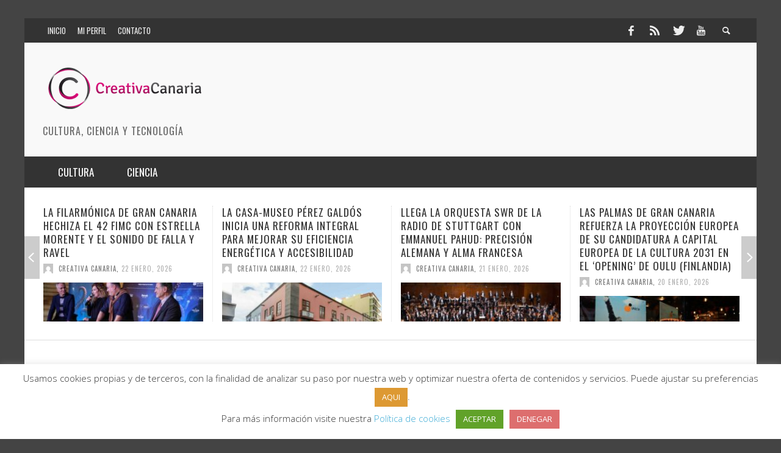

--- FILE ---
content_type: text/html; charset=UTF-8
request_url: https://www.creativacanaria.com/el-ies-galeon-de-adeje-se-alza-con-el-gran-premio-cinedfest/
body_size: 21160
content:
<!DOCTYPE html>
<!--[if lt IE 7]>      <html class="no-js lt-ie9 lt-ie8 lt-ie7" lang="es-ES"> <![endif]-->
<!--[if IE 7]>         <html class="no-js lt-ie9 lt-ie8" lang="es-ES"> <![endif]-->
<!--[if IE 8]>         <html class="no-js lt-ie9" lang="es-ES"> <![endif]-->
<!--[if gt IE 8]><!--> <html class="no-js" lang="es-ES"> <!--<![endif]-->
<head>
<title>El IES Galeón de Adeje se alza con el Gran Premio Cinedfest - Creativa Canaria</title>
<!-- Default Meta Tags -->
<meta charset="UTF-8">
<link href="//www.google-analytics.com" rel="dns-prefetch">
<meta http-equiv="X-UA-Compatible" content="IE=edge">
<meta name="viewport" content="width=device-width,initial-scale=1.0,user-scalable=yes">
<meta name="description" content="Cultura, ciencia y tecnología">
<link rel="shortcut icon" href="https://www.creativacanaria.com/wp-content/uploads/2020/09/favicon.png">		
<link rel="pingback" href="https://www.creativacanaria.com/xmlrpc.php" />
<!-- Facebook integration -->
<meta property="og:site_name" content="Creativa Canaria">
<meta property="og:url" content="https://www.creativacanaria.com/el-ies-galeon-de-adeje-se-alza-con-el-gran-premio-cinedfest/"/>  
<meta property="og:type" content="article" />
<meta property="og:title" content="El IES Galeón de Adeje se alza con el Gran Premio Cinedfest" />  
<meta property="og:description" content="Cerca de 500 escolares de Tenerife, Gran Canaria, La Palma, La Gomera y Fuerteventura permanecieron expectantes durante tres horas para saber si ...">
<meta property="og:image" content="https://www.creativacanaria.com/wp-content/uploads/2015/06/Vanesa_Cabeza_junto_a_los_dos_directores_del_Cinedfest.jpg" />
<!-- css + javascript -->
<script>
/* You can add more configuration options to webfontloader by previously defining the WebFontConfig with your options */
if ( typeof WebFontConfig === "undefined" ) {
WebFontConfig = new Object();
}
WebFontConfig['google'] = {families: ['Oswald:300,400,700', 'Open+Sans:300,400,600,700,800,300italic,400italic,600italic,700italic,800italic']};
(function() {
var wf = document.createElement( 'script' );
wf.src = 'https://ajax.googleapis.com/ajax/libs/webfont/1.5.3/webfont.js';
wf.type = 'text/javascript';
wf.async = 'true';
var s = document.getElementsByTagName( 'script' )[0];
s.parentNode.insertBefore( wf, s );
})();
</script>
<meta name='robots' content='index, follow, max-image-preview:large, max-snippet:-1, max-video-preview:-1' />
<style>img:is([sizes="auto" i], [sizes^="auto," i]) { contain-intrinsic-size: 3000px 1500px }</style>
<link rel="alternate" hreflang="es" href="https://www.creativacanaria.com/el-ies-galeon-de-adeje-se-alza-con-el-gran-premio-cinedfest/" />
<link rel="alternate" hreflang="x-default" href="https://www.creativacanaria.com/el-ies-galeon-de-adeje-se-alza-con-el-gran-premio-cinedfest/" />
<!-- This site is optimized with the Yoast SEO plugin v25.8 - https://yoast.com/wordpress/plugins/seo/ -->
<link rel="canonical" href="https://www.creativacanaria.com/el-ies-galeon-de-adeje-se-alza-con-el-gran-premio-cinedfest/" />
<meta property="og:locale" content="es_ES" />
<meta property="og:type" content="article" />
<meta property="og:title" content="El IES Galeón de Adeje se alza con el Gran Premio Cinedfest - Creativa Canaria" />
<meta property="og:description" content="Cerca de 500 escolares de Tenerife, Gran Canaria, La Palma, La Gomera y Fuerteventura permanecieron expectantes durante tres horas para saber si ..." />
<meta property="og:url" content="https://www.creativacanaria.com/el-ies-galeon-de-adeje-se-alza-con-el-gran-premio-cinedfest/" />
<meta property="og:site_name" content="Creativa Canaria" />
<meta property="article:publisher" content="https://www.facebook.com/creativacanaria" />
<meta property="article:published_time" content="2015-06-16T11:48:51+00:00" />
<meta property="article:modified_time" content="2016-04-04T11:11:50+00:00" />
<meta property="og:image" content="https://www.creativacanaria.com/wp-content/uploads/2015/06/Vanesa_Cabeza_junto_a_los_dos_directores_del_Cinedfest.jpg" />
<meta property="og:image:width" content="280" />
<meta property="og:image:height" content="187" />
<meta property="og:image:type" content="image/jpeg" />
<meta name="author" content="creativacanaria" />
<meta name="twitter:card" content="summary_large_image" />
<meta name="twitter:creator" content="@creativacanaria" />
<meta name="twitter:site" content="@creativacanaria" />
<meta name="twitter:label1" content="Escrito por" />
<meta name="twitter:data1" content="creativacanaria" />
<meta name="twitter:label2" content="Tiempo de lectura" />
<meta name="twitter:data2" content="5 minutos" />
<script type="application/ld+json" class="yoast-schema-graph">{"@context":"https://schema.org","@graph":[{"@type":"WebPage","@id":"https://www.creativacanaria.com/el-ies-galeon-de-adeje-se-alza-con-el-gran-premio-cinedfest/","url":"https://www.creativacanaria.com/el-ies-galeon-de-adeje-se-alza-con-el-gran-premio-cinedfest/","name":"El IES Galeón de Adeje se alza con el Gran Premio Cinedfest - Creativa Canaria","isPartOf":{"@id":"https://www.creativacanaria.com/#website"},"primaryImageOfPage":{"@id":"https://www.creativacanaria.com/el-ies-galeon-de-adeje-se-alza-con-el-gran-premio-cinedfest/#primaryimage"},"image":{"@id":"https://www.creativacanaria.com/el-ies-galeon-de-adeje-se-alza-con-el-gran-premio-cinedfest/#primaryimage"},"thumbnailUrl":"https://www.creativacanaria.com/wp-content/uploads/2015/06/Vanesa_Cabeza_junto_a_los_dos_directores_del_Cinedfest.jpg","datePublished":"2015-06-16T11:48:51+00:00","dateModified":"2016-04-04T11:11:50+00:00","author":{"@id":"https://www.creativacanaria.com/#/schema/person/f0e75e0f617425a8d814ac2d784d14cd"},"breadcrumb":{"@id":"https://www.creativacanaria.com/el-ies-galeon-de-adeje-se-alza-con-el-gran-premio-cinedfest/#breadcrumb"},"inLanguage":"es","potentialAction":[{"@type":"ReadAction","target":["https://www.creativacanaria.com/el-ies-galeon-de-adeje-se-alza-con-el-gran-premio-cinedfest/"]}]},{"@type":"ImageObject","inLanguage":"es","@id":"https://www.creativacanaria.com/el-ies-galeon-de-adeje-se-alza-con-el-gran-premio-cinedfest/#primaryimage","url":"https://www.creativacanaria.com/wp-content/uploads/2015/06/Vanesa_Cabeza_junto_a_los_dos_directores_del_Cinedfest.jpg","contentUrl":"https://www.creativacanaria.com/wp-content/uploads/2015/06/Vanesa_Cabeza_junto_a_los_dos_directores_del_Cinedfest.jpg","width":280,"height":187},{"@type":"BreadcrumbList","@id":"https://www.creativacanaria.com/el-ies-galeon-de-adeje-se-alza-con-el-gran-premio-cinedfest/#breadcrumb","itemListElement":[{"@type":"ListItem","position":1,"name":"Portada","item":"https://www.creativacanaria.com/"},{"@type":"ListItem","position":2,"name":"El IES Galeón de Adeje se alza con el Gran Premio Cinedfest"}]},{"@type":"WebSite","@id":"https://www.creativacanaria.com/#website","url":"https://www.creativacanaria.com/","name":"Creativa Canaria","description":"Cultura, ciencia y tecnología","potentialAction":[{"@type":"SearchAction","target":{"@type":"EntryPoint","urlTemplate":"https://www.creativacanaria.com/?s={search_term_string}"},"query-input":{"@type":"PropertyValueSpecification","valueRequired":true,"valueName":"search_term_string"}}],"inLanguage":"es"},{"@type":"Person","@id":"https://www.creativacanaria.com/#/schema/person/f0e75e0f617425a8d814ac2d784d14cd","name":"creativacanaria","image":{"@type":"ImageObject","inLanguage":"es","@id":"https://www.creativacanaria.com/#/schema/person/image/","url":"https://secure.gravatar.com/avatar/0d83aa3c137ad8e8e1734c722b3546ca?s=96&d=mm&r=g","contentUrl":"https://secure.gravatar.com/avatar/0d83aa3c137ad8e8e1734c722b3546ca?s=96&d=mm&r=g","caption":"creativacanaria"},"url":"https://www.creativacanaria.com/author/creativacanaria/"}]}</script>
<!-- / Yoast SEO plugin. -->
<link rel="alternate" type="application/rss+xml" title="Creativa Canaria &raquo; Feed" href="https://www.creativacanaria.com/feed/" />
<link rel="alternate" type="application/rss+xml" title="Creativa Canaria &raquo; Feed de los comentarios" href="https://www.creativacanaria.com/comments/feed/" />
<link rel="alternate" type="application/rss+xml" title="Creativa Canaria &raquo; Comentario El IES Galeón de Adeje se alza con el Gran Premio Cinedfest del feed" href="https://www.creativacanaria.com/el-ies-galeon-de-adeje-se-alza-con-el-gran-premio-cinedfest/feed/" />
<script type="text/javascript">
/* <![CDATA[ */
window._wpemojiSettings = {"baseUrl":"https:\/\/s.w.org\/images\/core\/emoji\/15.0.3\/72x72\/","ext":".png","svgUrl":"https:\/\/s.w.org\/images\/core\/emoji\/15.0.3\/svg\/","svgExt":".svg","source":{"concatemoji":"https:\/\/www.creativacanaria.com\/wp-includes\/js\/wp-emoji-release.min.js?ver=0f848955228cc8f2f0f7ff57e049bf69"}};
/*! This file is auto-generated */
!function(i,n){var o,s,e;function c(e){try{var t={supportTests:e,timestamp:(new Date).valueOf()};sessionStorage.setItem(o,JSON.stringify(t))}catch(e){}}function p(e,t,n){e.clearRect(0,0,e.canvas.width,e.canvas.height),e.fillText(t,0,0);var t=new Uint32Array(e.getImageData(0,0,e.canvas.width,e.canvas.height).data),r=(e.clearRect(0,0,e.canvas.width,e.canvas.height),e.fillText(n,0,0),new Uint32Array(e.getImageData(0,0,e.canvas.width,e.canvas.height).data));return t.every(function(e,t){return e===r[t]})}function u(e,t,n){switch(t){case"flag":return n(e,"\ud83c\udff3\ufe0f\u200d\u26a7\ufe0f","\ud83c\udff3\ufe0f\u200b\u26a7\ufe0f")?!1:!n(e,"\ud83c\uddfa\ud83c\uddf3","\ud83c\uddfa\u200b\ud83c\uddf3")&&!n(e,"\ud83c\udff4\udb40\udc67\udb40\udc62\udb40\udc65\udb40\udc6e\udb40\udc67\udb40\udc7f","\ud83c\udff4\u200b\udb40\udc67\u200b\udb40\udc62\u200b\udb40\udc65\u200b\udb40\udc6e\u200b\udb40\udc67\u200b\udb40\udc7f");case"emoji":return!n(e,"\ud83d\udc26\u200d\u2b1b","\ud83d\udc26\u200b\u2b1b")}return!1}function f(e,t,n){var r="undefined"!=typeof WorkerGlobalScope&&self instanceof WorkerGlobalScope?new OffscreenCanvas(300,150):i.createElement("canvas"),a=r.getContext("2d",{willReadFrequently:!0}),o=(a.textBaseline="top",a.font="600 32px Arial",{});return e.forEach(function(e){o[e]=t(a,e,n)}),o}function t(e){var t=i.createElement("script");t.src=e,t.defer=!0,i.head.appendChild(t)}"undefined"!=typeof Promise&&(o="wpEmojiSettingsSupports",s=["flag","emoji"],n.supports={everything:!0,everythingExceptFlag:!0},e=new Promise(function(e){i.addEventListener("DOMContentLoaded",e,{once:!0})}),new Promise(function(t){var n=function(){try{var e=JSON.parse(sessionStorage.getItem(o));if("object"==typeof e&&"number"==typeof e.timestamp&&(new Date).valueOf()<e.timestamp+604800&&"object"==typeof e.supportTests)return e.supportTests}catch(e){}return null}();if(!n){if("undefined"!=typeof Worker&&"undefined"!=typeof OffscreenCanvas&&"undefined"!=typeof URL&&URL.createObjectURL&&"undefined"!=typeof Blob)try{var e="postMessage("+f.toString()+"("+[JSON.stringify(s),u.toString(),p.toString()].join(",")+"));",r=new Blob([e],{type:"text/javascript"}),a=new Worker(URL.createObjectURL(r),{name:"wpTestEmojiSupports"});return void(a.onmessage=function(e){c(n=e.data),a.terminate(),t(n)})}catch(e){}c(n=f(s,u,p))}t(n)}).then(function(e){for(var t in e)n.supports[t]=e[t],n.supports.everything=n.supports.everything&&n.supports[t],"flag"!==t&&(n.supports.everythingExceptFlag=n.supports.everythingExceptFlag&&n.supports[t]);n.supports.everythingExceptFlag=n.supports.everythingExceptFlag&&!n.supports.flag,n.DOMReady=!1,n.readyCallback=function(){n.DOMReady=!0}}).then(function(){return e}).then(function(){var e;n.supports.everything||(n.readyCallback(),(e=n.source||{}).concatemoji?t(e.concatemoji):e.wpemoji&&e.twemoji&&(t(e.twemoji),t(e.wpemoji)))}))}((window,document),window._wpemojiSettings);
/* ]]> */
</script>
<link rel='stylesheet' id='sbi_styles-css' href='https://www.creativacanaria.com/wp-content/plugins/instagram-feed/css/sbi-styles.min.css?ver=6.9.1' type='text/css' media='all' />
<style id='wp-emoji-styles-inline-css' type='text/css'>
img.wp-smiley, img.emoji {
display: inline !important;
border: none !important;
box-shadow: none !important;
height: 1em !important;
width: 1em !important;
margin: 0 0.07em !important;
vertical-align: -0.1em !important;
background: none !important;
padding: 0 !important;
}
</style>
<link rel='stylesheet' id='wp-block-library-css' href='https://www.creativacanaria.com/wp-includes/css/dist/block-library/style.min.css?ver=0f848955228cc8f2f0f7ff57e049bf69' type='text/css' media='all' />
<style id='classic-theme-styles-inline-css' type='text/css'>
/*! This file is auto-generated */
.wp-block-button__link{color:#fff;background-color:#32373c;border-radius:9999px;box-shadow:none;text-decoration:none;padding:calc(.667em + 2px) calc(1.333em + 2px);font-size:1.125em}.wp-block-file__button{background:#32373c;color:#fff;text-decoration:none}
</style>
<style id='global-styles-inline-css' type='text/css'>
:root{--wp--preset--aspect-ratio--square: 1;--wp--preset--aspect-ratio--4-3: 4/3;--wp--preset--aspect-ratio--3-4: 3/4;--wp--preset--aspect-ratio--3-2: 3/2;--wp--preset--aspect-ratio--2-3: 2/3;--wp--preset--aspect-ratio--16-9: 16/9;--wp--preset--aspect-ratio--9-16: 9/16;--wp--preset--color--black: #000000;--wp--preset--color--cyan-bluish-gray: #abb8c3;--wp--preset--color--white: #ffffff;--wp--preset--color--pale-pink: #f78da7;--wp--preset--color--vivid-red: #cf2e2e;--wp--preset--color--luminous-vivid-orange: #ff6900;--wp--preset--color--luminous-vivid-amber: #fcb900;--wp--preset--color--light-green-cyan: #7bdcb5;--wp--preset--color--vivid-green-cyan: #00d084;--wp--preset--color--pale-cyan-blue: #8ed1fc;--wp--preset--color--vivid-cyan-blue: #0693e3;--wp--preset--color--vivid-purple: #9b51e0;--wp--preset--gradient--vivid-cyan-blue-to-vivid-purple: linear-gradient(135deg,rgba(6,147,227,1) 0%,rgb(155,81,224) 100%);--wp--preset--gradient--light-green-cyan-to-vivid-green-cyan: linear-gradient(135deg,rgb(122,220,180) 0%,rgb(0,208,130) 100%);--wp--preset--gradient--luminous-vivid-amber-to-luminous-vivid-orange: linear-gradient(135deg,rgba(252,185,0,1) 0%,rgba(255,105,0,1) 100%);--wp--preset--gradient--luminous-vivid-orange-to-vivid-red: linear-gradient(135deg,rgba(255,105,0,1) 0%,rgb(207,46,46) 100%);--wp--preset--gradient--very-light-gray-to-cyan-bluish-gray: linear-gradient(135deg,rgb(238,238,238) 0%,rgb(169,184,195) 100%);--wp--preset--gradient--cool-to-warm-spectrum: linear-gradient(135deg,rgb(74,234,220) 0%,rgb(151,120,209) 20%,rgb(207,42,186) 40%,rgb(238,44,130) 60%,rgb(251,105,98) 80%,rgb(254,248,76) 100%);--wp--preset--gradient--blush-light-purple: linear-gradient(135deg,rgb(255,206,236) 0%,rgb(152,150,240) 100%);--wp--preset--gradient--blush-bordeaux: linear-gradient(135deg,rgb(254,205,165) 0%,rgb(254,45,45) 50%,rgb(107,0,62) 100%);--wp--preset--gradient--luminous-dusk: linear-gradient(135deg,rgb(255,203,112) 0%,rgb(199,81,192) 50%,rgb(65,88,208) 100%);--wp--preset--gradient--pale-ocean: linear-gradient(135deg,rgb(255,245,203) 0%,rgb(182,227,212) 50%,rgb(51,167,181) 100%);--wp--preset--gradient--electric-grass: linear-gradient(135deg,rgb(202,248,128) 0%,rgb(113,206,126) 100%);--wp--preset--gradient--midnight: linear-gradient(135deg,rgb(2,3,129) 0%,rgb(40,116,252) 100%);--wp--preset--font-size--small: 13px;--wp--preset--font-size--medium: 20px;--wp--preset--font-size--large: 36px;--wp--preset--font-size--x-large: 42px;--wp--preset--spacing--20: 0.44rem;--wp--preset--spacing--30: 0.67rem;--wp--preset--spacing--40: 1rem;--wp--preset--spacing--50: 1.5rem;--wp--preset--spacing--60: 2.25rem;--wp--preset--spacing--70: 3.38rem;--wp--preset--spacing--80: 5.06rem;--wp--preset--shadow--natural: 6px 6px 9px rgba(0, 0, 0, 0.2);--wp--preset--shadow--deep: 12px 12px 50px rgba(0, 0, 0, 0.4);--wp--preset--shadow--sharp: 6px 6px 0px rgba(0, 0, 0, 0.2);--wp--preset--shadow--outlined: 6px 6px 0px -3px rgba(255, 255, 255, 1), 6px 6px rgba(0, 0, 0, 1);--wp--preset--shadow--crisp: 6px 6px 0px rgba(0, 0, 0, 1);}:where(.is-layout-flex){gap: 0.5em;}:where(.is-layout-grid){gap: 0.5em;}body .is-layout-flex{display: flex;}.is-layout-flex{flex-wrap: wrap;align-items: center;}.is-layout-flex > :is(*, div){margin: 0;}body .is-layout-grid{display: grid;}.is-layout-grid > :is(*, div){margin: 0;}:where(.wp-block-columns.is-layout-flex){gap: 2em;}:where(.wp-block-columns.is-layout-grid){gap: 2em;}:where(.wp-block-post-template.is-layout-flex){gap: 1.25em;}:where(.wp-block-post-template.is-layout-grid){gap: 1.25em;}.has-black-color{color: var(--wp--preset--color--black) !important;}.has-cyan-bluish-gray-color{color: var(--wp--preset--color--cyan-bluish-gray) !important;}.has-white-color{color: var(--wp--preset--color--white) !important;}.has-pale-pink-color{color: var(--wp--preset--color--pale-pink) !important;}.has-vivid-red-color{color: var(--wp--preset--color--vivid-red) !important;}.has-luminous-vivid-orange-color{color: var(--wp--preset--color--luminous-vivid-orange) !important;}.has-luminous-vivid-amber-color{color: var(--wp--preset--color--luminous-vivid-amber) !important;}.has-light-green-cyan-color{color: var(--wp--preset--color--light-green-cyan) !important;}.has-vivid-green-cyan-color{color: var(--wp--preset--color--vivid-green-cyan) !important;}.has-pale-cyan-blue-color{color: var(--wp--preset--color--pale-cyan-blue) !important;}.has-vivid-cyan-blue-color{color: var(--wp--preset--color--vivid-cyan-blue) !important;}.has-vivid-purple-color{color: var(--wp--preset--color--vivid-purple) !important;}.has-black-background-color{background-color: var(--wp--preset--color--black) !important;}.has-cyan-bluish-gray-background-color{background-color: var(--wp--preset--color--cyan-bluish-gray) !important;}.has-white-background-color{background-color: var(--wp--preset--color--white) !important;}.has-pale-pink-background-color{background-color: var(--wp--preset--color--pale-pink) !important;}.has-vivid-red-background-color{background-color: var(--wp--preset--color--vivid-red) !important;}.has-luminous-vivid-orange-background-color{background-color: var(--wp--preset--color--luminous-vivid-orange) !important;}.has-luminous-vivid-amber-background-color{background-color: var(--wp--preset--color--luminous-vivid-amber) !important;}.has-light-green-cyan-background-color{background-color: var(--wp--preset--color--light-green-cyan) !important;}.has-vivid-green-cyan-background-color{background-color: var(--wp--preset--color--vivid-green-cyan) !important;}.has-pale-cyan-blue-background-color{background-color: var(--wp--preset--color--pale-cyan-blue) !important;}.has-vivid-cyan-blue-background-color{background-color: var(--wp--preset--color--vivid-cyan-blue) !important;}.has-vivid-purple-background-color{background-color: var(--wp--preset--color--vivid-purple) !important;}.has-black-border-color{border-color: var(--wp--preset--color--black) !important;}.has-cyan-bluish-gray-border-color{border-color: var(--wp--preset--color--cyan-bluish-gray) !important;}.has-white-border-color{border-color: var(--wp--preset--color--white) !important;}.has-pale-pink-border-color{border-color: var(--wp--preset--color--pale-pink) !important;}.has-vivid-red-border-color{border-color: var(--wp--preset--color--vivid-red) !important;}.has-luminous-vivid-orange-border-color{border-color: var(--wp--preset--color--luminous-vivid-orange) !important;}.has-luminous-vivid-amber-border-color{border-color: var(--wp--preset--color--luminous-vivid-amber) !important;}.has-light-green-cyan-border-color{border-color: var(--wp--preset--color--light-green-cyan) !important;}.has-vivid-green-cyan-border-color{border-color: var(--wp--preset--color--vivid-green-cyan) !important;}.has-pale-cyan-blue-border-color{border-color: var(--wp--preset--color--pale-cyan-blue) !important;}.has-vivid-cyan-blue-border-color{border-color: var(--wp--preset--color--vivid-cyan-blue) !important;}.has-vivid-purple-border-color{border-color: var(--wp--preset--color--vivid-purple) !important;}.has-vivid-cyan-blue-to-vivid-purple-gradient-background{background: var(--wp--preset--gradient--vivid-cyan-blue-to-vivid-purple) !important;}.has-light-green-cyan-to-vivid-green-cyan-gradient-background{background: var(--wp--preset--gradient--light-green-cyan-to-vivid-green-cyan) !important;}.has-luminous-vivid-amber-to-luminous-vivid-orange-gradient-background{background: var(--wp--preset--gradient--luminous-vivid-amber-to-luminous-vivid-orange) !important;}.has-luminous-vivid-orange-to-vivid-red-gradient-background{background: var(--wp--preset--gradient--luminous-vivid-orange-to-vivid-red) !important;}.has-very-light-gray-to-cyan-bluish-gray-gradient-background{background: var(--wp--preset--gradient--very-light-gray-to-cyan-bluish-gray) !important;}.has-cool-to-warm-spectrum-gradient-background{background: var(--wp--preset--gradient--cool-to-warm-spectrum) !important;}.has-blush-light-purple-gradient-background{background: var(--wp--preset--gradient--blush-light-purple) !important;}.has-blush-bordeaux-gradient-background{background: var(--wp--preset--gradient--blush-bordeaux) !important;}.has-luminous-dusk-gradient-background{background: var(--wp--preset--gradient--luminous-dusk) !important;}.has-pale-ocean-gradient-background{background: var(--wp--preset--gradient--pale-ocean) !important;}.has-electric-grass-gradient-background{background: var(--wp--preset--gradient--electric-grass) !important;}.has-midnight-gradient-background{background: var(--wp--preset--gradient--midnight) !important;}.has-small-font-size{font-size: var(--wp--preset--font-size--small) !important;}.has-medium-font-size{font-size: var(--wp--preset--font-size--medium) !important;}.has-large-font-size{font-size: var(--wp--preset--font-size--large) !important;}.has-x-large-font-size{font-size: var(--wp--preset--font-size--x-large) !important;}
:where(.wp-block-post-template.is-layout-flex){gap: 1.25em;}:where(.wp-block-post-template.is-layout-grid){gap: 1.25em;}
:where(.wp-block-columns.is-layout-flex){gap: 2em;}:where(.wp-block-columns.is-layout-grid){gap: 2em;}
:root :where(.wp-block-pullquote){font-size: 1.5em;line-height: 1.6;}
</style>
<link rel='stylesheet' id='contact-form-7-css' href='https://www.creativacanaria.com/wp-content/plugins/contact-form-7/includes/css/styles.css?ver=6.1.1' type='text/css' media='all' />
<link rel='stylesheet' id='cookie-law-info-css' href='https://www.creativacanaria.com/wp-content/plugins/cookie-law-info/legacy/public/css/cookie-law-info-public.css?ver=3.3.4' type='text/css' media='all' />
<link rel='stylesheet' id='cookie-law-info-gdpr-css' href='https://www.creativacanaria.com/wp-content/plugins/cookie-law-info/legacy/public/css/cookie-law-info-gdpr.css?ver=3.3.4' type='text/css' media='all' />
<link rel='stylesheet' id='flxmap-css' href='https://www.creativacanaria.com/wp-content/plugins/wp-flexible-map/static/css/styles.css?ver=1.19.0' type='text/css' media='all' />
<link rel='stylesheet' id='wpml-legacy-dropdown-0-css' href='https://www.creativacanaria.com/wp-content/plugins/sitepress-multilingual-cms/templates/language-switchers/legacy-dropdown/style.min.css?ver=1' type='text/css' media='all' />
<style id='wpml-legacy-dropdown-0-inline-css' type='text/css'>
.wpml-ls-statics-shortcode_actions{background-color:#eeeeee;}.wpml-ls-statics-shortcode_actions, .wpml-ls-statics-shortcode_actions .wpml-ls-sub-menu, .wpml-ls-statics-shortcode_actions a {border-color:#cdcdcd;}.wpml-ls-statics-shortcode_actions a, .wpml-ls-statics-shortcode_actions .wpml-ls-sub-menu a, .wpml-ls-statics-shortcode_actions .wpml-ls-sub-menu a:link, .wpml-ls-statics-shortcode_actions li:not(.wpml-ls-current-language) .wpml-ls-link, .wpml-ls-statics-shortcode_actions li:not(.wpml-ls-current-language) .wpml-ls-link:link {color:#444444;background-color:#ffffff;}.wpml-ls-statics-shortcode_actions .wpml-ls-sub-menu a:hover,.wpml-ls-statics-shortcode_actions .wpml-ls-sub-menu a:focus, .wpml-ls-statics-shortcode_actions .wpml-ls-sub-menu a:link:hover, .wpml-ls-statics-shortcode_actions .wpml-ls-sub-menu a:link:focus {color:#000000;background-color:#eeeeee;}.wpml-ls-statics-shortcode_actions .wpml-ls-current-language > a {color:#444444;background-color:#ffffff;}.wpml-ls-statics-shortcode_actions .wpml-ls-current-language:hover>a, .wpml-ls-statics-shortcode_actions .wpml-ls-current-language>a:focus {color:#000000;background-color:#eeeeee;}
</style>
<link rel='stylesheet' id='vwcss-flexslider-css' href='https://www.creativacanaria.com/wp-content/themes/presso/framework/flexslider/flexslider-custom.css?ver=2.0.1' type='text/css' media='all' />
<link rel='stylesheet' id='vwcss-icon-social-css' href='https://www.creativacanaria.com/wp-content/themes/presso/framework/font-icons/social-icons/css/zocial.css?ver=2.0.1' type='text/css' media='all' />
<link rel='stylesheet' id='vwcss-icon-entypo-css' href='https://www.creativacanaria.com/wp-content/themes/presso/framework/font-icons/entypo/css/entypo.css?ver=2.0.1' type='text/css' media='all' />
<link rel='stylesheet' id='vwcss-icon-symbol-css' href='https://www.creativacanaria.com/wp-content/themes/presso/framework/font-icons/symbol/css/symbol.css?ver=2.0.1' type='text/css' media='all' />
<link rel='stylesheet' id='vwcss-swipebox-css' href='https://www.creativacanaria.com/wp-content/themes/presso/framework/swipebox/swipebox.css?ver=2.0.1' type='text/css' media='all' />
<link rel='stylesheet' id='vwcss-bootstrap-css' href='https://www.creativacanaria.com/wp-content/themes/presso/framework/bootstrap/css/bootstrap.css?ver=2.0.1' type='text/css' media='all' />
<link rel='stylesheet' id='vwcss-theme-css' href='https://www.creativacanaria.com/wp-content/themes/presso/css/theme.css?ver=2.0.1' type='text/css' media='all' />
<script type="text/javascript" src="https://www.creativacanaria.com/wp-includes/js/jquery/jquery.min.js?ver=3.7.1" id="jquery-core-js"></script>
<script type="text/javascript" src="https://www.creativacanaria.com/wp-includes/js/jquery/jquery-migrate.min.js?ver=3.4.1" id="jquery-migrate-js"></script>
<script type="text/javascript" id="cookie-law-info-js-extra">
/* <![CDATA[ */
var Cli_Data = {"nn_cookie_ids":[],"cookielist":[],"non_necessary_cookies":[],"ccpaEnabled":"","ccpaRegionBased":"","ccpaBarEnabled":"","strictlyEnabled":["necessary","obligatoire"],"ccpaType":"gdpr","js_blocking":"1","custom_integration":"","triggerDomRefresh":"","secure_cookies":""};
var cli_cookiebar_settings = {"animate_speed_hide":"500","animate_speed_show":"500","background":"#FFF","border":"#b1a6a6c2","border_on":"","button_1_button_colour":"#61a229","button_1_button_hover":"#4e8221","button_1_link_colour":"#fff","button_1_as_button":"1","button_1_new_win":"","button_2_button_colour":"#333","button_2_button_hover":"#292929","button_2_link_colour":"#444","button_2_as_button":"","button_2_hidebar":"","button_3_button_colour":"#dd6e6e","button_3_button_hover":"#b15858","button_3_link_colour":"#fff","button_3_as_button":"1","button_3_new_win":"","button_4_button_colour":"#dd9933","button_4_button_hover":"#b17a29","button_4_link_colour":"#ffffff","button_4_as_button":"1","button_7_button_colour":"#61a229","button_7_button_hover":"#4e8221","button_7_link_colour":"#fff","button_7_as_button":"1","button_7_new_win":"","font_family":"inherit","header_fix":"","notify_animate_hide":"1","notify_animate_show":"","notify_div_id":"#cookie-law-info-bar","notify_position_horizontal":"left","notify_position_vertical":"bottom","scroll_close":"","scroll_close_reload":"","accept_close_reload":"","reject_close_reload":"","showagain_tab":"1","showagain_background":"#fff","showagain_border":"#000","showagain_div_id":"#cookie-law-info-again","showagain_x_position":"100px","text":"#333333","show_once_yn":"","show_once":"10000","logging_on":"","as_popup":"","popup_overlay":"1","bar_heading_text":"","cookie_bar_as":"banner","popup_showagain_position":"bottom-right","widget_position":"left"};
var log_object = {"ajax_url":"https:\/\/www.creativacanaria.com\/wp-admin\/admin-ajax.php"};
/* ]]> */
</script>
<script type="text/javascript" src="https://www.creativacanaria.com/wp-content/plugins/cookie-law-info/legacy/public/js/cookie-law-info-public.js?ver=3.3.4" id="cookie-law-info-js"></script>
<script type="text/javascript" src="https://www.creativacanaria.com/wp-content/plugins/sitepress-multilingual-cms/templates/language-switchers/legacy-dropdown/script.min.js?ver=1" id="wpml-legacy-dropdown-0-js"></script>
<script type="text/javascript" id="instant-search-js-extra">
/* <![CDATA[ */
var instant_search = {"blog_url":"https:\/\/www.creativacanaria.com","ajax_url":"https:\/\/www.creativacanaria.com\/wp-admin\/admin-ajax.php","placeholder":"Buscar"};
/* ]]> */
</script>
<script type="text/javascript" src="https://www.creativacanaria.com/wp-content/themes/presso/framework/instant-search/instant-search.js?ver=2.0.1" id="instant-search-js"></script>
<link rel="https://api.w.org/" href="https://www.creativacanaria.com/wp-json/" /><link rel="alternate" title="JSON" type="application/json" href="https://www.creativacanaria.com/wp-json/wp/v2/posts/1443" /><link rel="EditURI" type="application/rsd+xml" title="RSD" href="https://www.creativacanaria.com/xmlrpc.php?rsd" />
<link rel='shortlink' href='https://www.creativacanaria.com/?p=1443' />
<link rel="alternate" title="oEmbed (JSON)" type="application/json+oembed" href="https://www.creativacanaria.com/wp-json/oembed/1.0/embed?url=https%3A%2F%2Fwww.creativacanaria.com%2Fel-ies-galeon-de-adeje-se-alza-con-el-gran-premio-cinedfest%2F" />
<link rel="alternate" title="oEmbed (XML)" type="text/xml+oembed" href="https://www.creativacanaria.com/wp-json/oembed/1.0/embed?url=https%3A%2F%2Fwww.creativacanaria.com%2Fel-ies-galeon-de-adeje-se-alza-con-el-gran-premio-cinedfest%2F&#038;format=xml" />
<meta name="generator" content="WPML ver:4.7.6 stt:1,2;" />
<!-- Global site tag (gtag.js) - Google Analytics -->
<script type="text/plain" data-cli-class="cli-blocker-script"  data-cli-script-type="non-necessary" data-cli-block="true"  data-cli-element-position="head" async src="https://www.googletagmanager.com/gtag/js?id=UA-21784725-1"></script>
<script type="text/plain" data-cli-class="cli-blocker-script"  data-cli-script-type="non-necessary" data-cli-block="true"  data-cli-element-position="head">
window.dataLayer = window.dataLayer || [];
function gtag(){dataLayer.push(arguments);}
gtag('js', new Date());
gtag('config', 'UA-21784725-1');
</script>
<style type="text/css" id="custom-background-css">
body.custom-background.site-layout-boxed
, body.custom-background.site-layout-full-large #off-canvas-body-inner
, body.custom-background.site-layout-full-medium #off-canvas-body-inner
{ background-image: url('https://creativacanaria.squ4re.es/wp-content/uploads/2015/08/background.jpg'); background-repeat: repeat-x; background-position: top left; background-attachment: fixed; }
</style>
<style id="vw-custom-font" type="text/css">
</style>
<!-- Theme's Custom CSS -->
<style type="text/css">
::selection { color: white; background-color: #3facd6; }
h1 { line-height: 1.1; }
h2 { line-height: 1.2; }
h3, h4, h5, h6 { line-height: 1.4; }
.header-font,
woocommerce div.product .woocommerce-tabs ul.tabs li, .woocommerce-page div.product .woocommerce-tabs ul.tabs li, .woocommerce #content div.product .woocommerce-tabs ul.tabs li, .woocommerce-page #content div.product .woocommerce-tabs ul.tabs li
{ font-family: Oswald; font-weight: 300; }
.header-font-color { color: #333333; }
.wp-caption p.wp-caption-text {
color: #333333;
border-bottom-color: #333333;
}
.body-font { font-family: Open Sans; font-weight: 400; }
/* Only header font, No font-weight */
.mobile-nav,
.top-nav,
.comment .author > span, .pingback .author > span, 
.label, .tagcloud a,
.woocommerce .product_meta .post-tags a,
.bbp-topic-tags a,
.woocommerce div.product span.price, .woocommerce-page div.product span.price, .woocommerce #content div.product span.price, .woocommerce-page #content div.product span.price, .woocommerce div.product p.price, .woocommerce-page div.product p.price, .woocommerce #content div.product p.price, .woocommerce-page #content div.product p.price,
.main-nav .menu-link { font-family: Oswald; }
/* Primary Color */
.primary-bg,
.label, .tagcloud a,
.woocommerce nav.woocommerce-pagination ul li span.current, .woocommerce-page nav.woocommerce-pagination ul li span.current, .woocommerce #content nav.woocommerce-pagination ul li span.current, .woocommerce-page #content nav.woocommerce-pagination ul li span.current, .woocommerce nav.woocommerce-pagination ul li a:hover, .woocommerce-page nav.woocommerce-pagination ul li a:hover, .woocommerce #content nav.woocommerce-pagination ul li a:hover, .woocommerce-page #content nav.woocommerce-pagination ul li a:hover, .woocommerce nav.woocommerce-pagination ul li a:focus, .woocommerce-page nav.woocommerce-pagination ul li a:focus, .woocommerce #content nav.woocommerce-pagination ul li a:focus, .woocommerce-page #content nav.woocommerce-pagination ul li a:focus,
#pagination > span {
background-color: #3facd6;
}
a, .social-share a:hover, .site-social-icons a:hover,
.bbp-topic-header a:hover,
.bbp-forum-header a:hover,
.bbp-reply-header a:hover { color: #3facd6; }
.button-primary { color: #3facd6; border-color: #3facd6; }
.primary-border { border-color: #3facd6; }
/* Top-bar Colors */
.top-bar {
background-color: #333333;
color: #eeeeee;
}
#open-mobile-nav, .top-nav  a, .top-bar-right > a {
color: #eeeeee;
}
#open-mobile-nav:hover, .top-nav  a:hover, .top-bar-right > a:hover {
background-color: #3facd6;
color: #ffffff;
}
.top-nav .menu-item:hover { background-color: #3facd6; }
.top-nav .menu-item:hover > a { color: #ffffff; }
/* Header Colors */
.main-bar {
background-color: #f9f9f9;
color: #bbbbbb;
}
/* Main Navigation Colors */
.main-nav-bar {
background-color: #333333;
}
.main-nav-bar, .main-nav > .menu-item > a {
color: #ffffff;
}
.main-nav .menu-item:hover > .menu-link,
.main-nav > .current-menu-ancestor > a,
.main-nav > .current-menu-item > a {
background-color: #3facd6;
color: #ffffff;
}
/* Widgets */
.widget_vw_widget_social_subscription .social-subscription:hover .social-subscription-icon { background-color: #3facd6; }
.widget_vw_widget_social_subscription .social-subscription:hover .social-subscription-count { color: #3facd6; }
.widget_vw_widget_categories a:hover { color: #3facd6; }
/* Footer Colors */
#footer {
background-color: #111111;
}
#footer .widget-title {
color: #3facd6;
}
#footer,
#footer .title,
#footer .comment-author,
#footer .social-subscription-count
{ color: #999999; }
.copyright {
background-color: #dddddd;
}
.copyright, .copyright a {
color: #000000;
}
/* Custom Styles */
.title .super-title, .widget .widget-title .super-title{
margin-bottom: 6px !important;
}                	</style>
<style type="text/css" title="dynamic-css" class="options-output">h1, h2, h3, h4, h5, h6{font-family:Oswald;text-transform:uppercase;font-weight:300;font-style:normal;color:#333333;opacity: 1;visibility: visible;-webkit-transition: opacity 0.24s ease-in-out;-moz-transition: opacity 0.24s ease-in-out;transition: opacity 0.24s ease-in-out;}.wf-loading h1, h2, h3, h4, h5, h6,{opacity: 0;}.ie.wf-loading h1, h2, h3, h4, h5, h6,{visibility: hidden;}body{font-family:"Open Sans";font-weight:400;font-style:normal;color:#666666;font-size:14px;opacity: 1;visibility: visible;-webkit-transition: opacity 0.24s ease-in-out;-moz-transition: opacity 0.24s ease-in-out;transition: opacity 0.24s ease-in-out;}.wf-loading body,{opacity: 0;}.ie.wf-loading body,{visibility: hidden;}</style>
<!-- HTML5 shim and Respond.js IE8 support of HTML5 elements and media queries -->
<!--[if lt IE 9]>
<script src="//cdnjs.cloudflare.com/ajax/libs/html5shiv/3.7/html5shiv.min.js"></script>
<script src="//cdnjs.cloudflare.com/ajax/libs/respond.js/1.3.0/respond.min.js"></script>
<![endif]-->
</head>
<body id="top" class="post-template-default single single-post postid-1443 single-format-standard custom-background site-layout-boxed site-enable-post-box-effects">
<nav id="mobile-nav-wrapper" role="navigation"></nav>
<div id="off-canvas-body-inner">
<!-- Top Bar -->
<div id="top-bar" class="top-bar">
<div class="container">
<div class="row">
<div class="col-sm-12">
<div class="top-bar-right">
<a class="site-social-icon" href="https://www.facebook.com/creativacanaria" title="Facebook" target="_blank"><i class="icon-social-facebook"></i></a><a class="site-social-icon" href="https://www.creativacanaria.com/index.php?format=feed&type=rss" title="RSS" target="_blank"><i class="icon-social-rss"></i></a><a class="site-social-icon" href="https://twitter.com/creativacanaria" title="Twitter" target="_blank"><i class="icon-social-twitter"></i></a><a class="site-social-icon" href="https://www.youtube.com/user/creativacanaria" title="Youtube" target="_blank"><i class="icon-social-youtube"></i></a>
<a class="instant-search-icon" href="#menu1"><i class="icon-entypo-search"></i></a>
</div>
<a id="open-mobile-nav" href="#mobile-nav" title="Buscar"><i class="icon-entypo-menu"></i></a>
<nav id="top-nav-wrapper">
<ul id="menu-menu-superior-creativa" class="top-nav list-unstyled clearfix"><li id="nav-menu-item-1802" class="main-menu-item  menu-item-even menu-item-depth-0 menu-item menu-item-type-custom menu-item-object-custom menu-item-home"><a href="https://www.creativacanaria.com" class="menu-link main-menu-link"><span>Inicio</span></a></li>
<li id="nav-menu-item-1803" class="main-menu-item  menu-item-even menu-item-depth-0 menu-item menu-item-type-custom menu-item-object-custom"><a href="https://www.creativacanaria.com/?page_id=8694" class="menu-link main-menu-link"><span>Mi perfil</span></a></li>
<li id="nav-menu-item-1804" class="main-menu-item  menu-item-even menu-item-depth-0 menu-item menu-item-type-custom menu-item-object-custom"><a href="https://www.creativacanaria.com/?page_id=8553" class="menu-link main-menu-link"><span>Contacto</span></a></li>
</ul>								</nav>
</div>
</div>
</div>
</div>
<!-- End Top Bar -->
<!-- Main Bar -->
<header class="main-bar header-layout-left-logo">
<div class="container">
<div class="row">
<div class="col-sm-12">
<div id="logo" class="">
<a href="https://www.creativacanaria.com/">
<img src="https://www.creativacanaria.com/wp-content/uploads/2020/09/logo-creativa.png" width="272" height="92" alt="Creativa Canaria" class="logo-original" />
<h2 id="site-tagline" class="subtitle">Cultura, ciencia y tecnología</h2>
</a>
</div>
<div class="header-ads">
</div>
</div>
</div>
</div>
</header>
<!-- End Main Bar -->
<!-- Main Navigation Bar -->
<div class="main-nav-bar header-layout-left-logo">
<div class="container">
<div class="row">
<div class="col-sm-12">
<nav id="main-nav-wrapper"><ul id="menu-menu-principal" class="main-nav list-unstyled"><li id="nav-menu-item-8495" class="main-menu-item  menu-item-even menu-item-depth-0 menu-item menu-item-type-taxonomy menu-item-object-category current-post-ancestor current-menu-parent current-post-parent menu-item-has-children"><a href="https://www.creativacanaria.com/category/cultura/" class="menu-link main-menu-link"><span>Cultura</span></a><div class="sub-menu-container">
<ul class="sub-menu menu-odd  menu-depth-1">
<li id="nav-menu-item-8496" class="sub-menu-item  menu-item-odd menu-item-depth-1 menu-item menu-item-type-taxonomy menu-item-object-category"><a href="https://www.creativacanaria.com/category/cultura/musica/" class="menu-link sub-menu-link"><span>Música</span></a></li>
<li id="nav-menu-item-8497" class="sub-menu-item  menu-item-odd menu-item-depth-1 menu-item menu-item-type-taxonomy menu-item-object-category"><a href="https://www.creativacanaria.com/category/cultura/artes-escenicas/" class="menu-link sub-menu-link"><span>Artes escénicas</span></a></li>
<li id="nav-menu-item-8504" class="sub-menu-item  menu-item-odd menu-item-depth-1 menu-item menu-item-type-taxonomy menu-item-object-category"><a href="https://www.creativacanaria.com/category/cultura/moda/" class="menu-link sub-menu-link"><span>Moda</span></a></li>
<li id="nav-menu-item-8501" class="sub-menu-item  menu-item-odd menu-item-depth-1 menu-item menu-item-type-taxonomy menu-item-object-category"><a href="https://www.creativacanaria.com/category/cultura/literatura/" class="menu-link sub-menu-link"><span>Literatura</span></a></li>
<li id="nav-menu-item-8507" class="sub-menu-item  menu-item-odd menu-item-depth-1 menu-item menu-item-type-taxonomy menu-item-object-category"><a href="https://www.creativacanaria.com/category/cultura/universidad/" class="menu-link sub-menu-link"><span>Universidad</span></a></li>
<li id="nav-menu-item-8499" class="sub-menu-item  menu-item-odd menu-item-depth-1 menu-item menu-item-type-taxonomy menu-item-object-category current-post-ancestor current-menu-parent current-post-parent"><a href="https://www.creativacanaria.com/category/cultura/audiovisual/" class="menu-link sub-menu-link"><span>Audiovisual</span></a></li>
<li id="nav-menu-item-8500" class="sub-menu-item  menu-item-odd menu-item-depth-1 menu-item menu-item-type-taxonomy menu-item-object-category"><a href="https://www.creativacanaria.com/category/cultura/politica-cultural/" class="menu-link sub-menu-link"><span>Política cultural</span></a></li>
<li id="nav-menu-item-8498" class="sub-menu-item  menu-item-odd menu-item-depth-1 menu-item menu-item-type-taxonomy menu-item-object-category"><a href="https://www.creativacanaria.com/category/cultura/fotografia-y-artes-plasticas/" class="menu-link sub-menu-link"><span>Fotografía y artes plásticas</span></a></li>
<li id="nav-menu-item-11417" class="sub-menu-item  menu-item-odd menu-item-depth-1 menu-item menu-item-type-taxonomy menu-item-object-category"><a href="https://www.creativacanaria.com/category/cultura/literatura/samir-delgado/" class="menu-link sub-menu-link"><span>Samir Delgado</span></a></li>
</ul>
<ul class="sub-posts">
<li class="col-sm-4"><article class="post-76328 post-box post-box-large-thumbnail">
<div class="post-thumbnail-wrapper">
<a href="https://www.creativacanaria.com/la-filarmonica-de-gran-canaria-hechiza-el-42-fimc-con-estrella-morente-y-el-sonido-de-falla-y-ravel/" title="Permalink to La Filarmónica de Gran Canaria hechiza el 42 FIMC con Estrella Morente y el sonido de Falla y Ravel" rel="bookmark">
<img width="360" height="200" src="https://www.creativacanaria.com/wp-content/uploads/2026/01/Horacio-Umpierrez-Estrella-Morente-Karel-Mark-Chichon-y-Pedro-Justo-4-360x200.jpg" class="attachment-vw_small size-vw_small wp-post-image" alt="" decoding="async" loading="lazy" srcset="https://www.creativacanaria.com/wp-content/uploads/2026/01/Horacio-Umpierrez-Estrella-Morente-Karel-Mark-Chichon-y-Pedro-Justo-4-360x200.jpg 360w, https://www.creativacanaria.com/wp-content/uploads/2026/01/Horacio-Umpierrez-Estrella-Morente-Karel-Mark-Chichon-y-Pedro-Justo-4-265x147.jpg 265w" sizes="auto, (max-width: 360px) 100vw, 360px" />			</a>
</div>
<div class="post-box-inner">
<h3 class="title"><a href="https://www.creativacanaria.com/la-filarmonica-de-gran-canaria-hechiza-el-42-fimc-con-estrella-morente-y-el-sonido-de-falla-y-ravel/" title="Permalink to La Filarmónica de Gran Canaria hechiza el 42 FIMC con Estrella Morente y el sonido de Falla y Ravel" rel="bookmark">La Filarmónica de Gran Canaria hechiza el 42 FIMC con Estrella Morente y el sonido de Falla y Ravel</a></h3>
<div class="post-meta header-font">
<img alt='' src='https://secure.gravatar.com/avatar/afd0270072a9b097627ca696aa53bd74?s=32&#038;d=mm&#038;r=g' srcset='https://secure.gravatar.com/avatar/afd0270072a9b097627ca696aa53bd74?s=64&#038;d=mm&#038;r=g 2x' class='avatar avatar-32 photo' height='32' width='32' loading='lazy' decoding='async'/>			<a class="author-name" href="https://www.creativacanaria.com/author/maria/" title="View all posts by Creativa Canaria">Creativa Canaria</a><span class="post-meta-separator">,</span>
<a href="https://www.creativacanaria.com/la-filarmonica-de-gran-canaria-hechiza-el-42-fimc-con-estrella-morente-y-el-sonido-de-falla-y-ravel/" class="post-date" title="Permalink to La Filarmónica de Gran Canaria hechiza el 42 FIMC con Estrella Morente y el sonido de Falla y Ravel" rel="bookmark">22 enero, 2026</a>
</div>
</div>
</article></li><li class="col-sm-4"><article class="post-76323 post-box post-box-large-thumbnail">
<div class="post-thumbnail-wrapper">
<a href="https://www.creativacanaria.com/la-casa-museo-perez-galdos-inicia-una-reforma-integral-para-mejorar-su-eficiencia-energetica-y-accesibilidad/" title="Permalink to La Casa-Museo Pérez Galdós inicia una reforma integral para mejorar su eficiencia energética y accesibilidad" rel="bookmark">
<img width="360" height="200" src="https://www.creativacanaria.com/wp-content/uploads/2026/01/La-Casa-Museo-Perez-Galdos-1-360x200.jpg" class="attachment-vw_small size-vw_small wp-post-image" alt="" decoding="async" loading="lazy" srcset="https://www.creativacanaria.com/wp-content/uploads/2026/01/La-Casa-Museo-Perez-Galdos-1-360x200.jpg 360w, https://www.creativacanaria.com/wp-content/uploads/2026/01/La-Casa-Museo-Perez-Galdos-1-265x147.jpg 265w" sizes="auto, (max-width: 360px) 100vw, 360px" />			</a>
</div>
<div class="post-box-inner">
<h3 class="title"><a href="https://www.creativacanaria.com/la-casa-museo-perez-galdos-inicia-una-reforma-integral-para-mejorar-su-eficiencia-energetica-y-accesibilidad/" title="Permalink to La Casa-Museo Pérez Galdós inicia una reforma integral para mejorar su eficiencia energética y accesibilidad" rel="bookmark">La Casa-Museo Pérez Galdós inicia una reforma integral para mejorar su eficiencia energética y accesibilidad</a></h3>
<div class="post-meta header-font">
<img alt='' src='https://secure.gravatar.com/avatar/afd0270072a9b097627ca696aa53bd74?s=32&#038;d=mm&#038;r=g' srcset='https://secure.gravatar.com/avatar/afd0270072a9b097627ca696aa53bd74?s=64&#038;d=mm&#038;r=g 2x' class='avatar avatar-32 photo' height='32' width='32' loading='lazy' decoding='async'/>			<a class="author-name" href="https://www.creativacanaria.com/author/maria/" title="View all posts by Creativa Canaria">Creativa Canaria</a><span class="post-meta-separator">,</span>
<a href="https://www.creativacanaria.com/la-casa-museo-perez-galdos-inicia-una-reforma-integral-para-mejorar-su-eficiencia-energetica-y-accesibilidad/" class="post-date" title="Permalink to La Casa-Museo Pérez Galdós inicia una reforma integral para mejorar su eficiencia energética y accesibilidad" rel="bookmark">22 enero, 2026</a>
</div>
</div>
</article></li><li class="col-sm-4"><article class="post-76317 post-box post-box-large-thumbnail">
<div class="post-thumbnail-wrapper">
<a href="https://www.creativacanaria.com/llega-la-orquesta-swr-de-la-radio-de-stuttgart-con-emmanuel-pahud-precision-alemana-y-alma-francesa/" title="Permalink to Llega la Orquesta SWR de la Radio de Stuttgart con Emmanuel Pahud: precisión alemana y alma francesa" rel="bookmark">
<img width="360" height="200" src="https://www.creativacanaria.com/wp-content/uploads/2026/01/Orquesta-Sinfonica-de-la-SWR-Stuttgart-360x200.jpg" class="attachment-vw_small size-vw_small wp-post-image" alt="" decoding="async" loading="lazy" srcset="https://www.creativacanaria.com/wp-content/uploads/2026/01/Orquesta-Sinfonica-de-la-SWR-Stuttgart-360x200.jpg 360w, https://www.creativacanaria.com/wp-content/uploads/2026/01/Orquesta-Sinfonica-de-la-SWR-Stuttgart-265x147.jpg 265w" sizes="auto, (max-width: 360px) 100vw, 360px" />			</a>
</div>
<div class="post-box-inner">
<h3 class="title"><a href="https://www.creativacanaria.com/llega-la-orquesta-swr-de-la-radio-de-stuttgart-con-emmanuel-pahud-precision-alemana-y-alma-francesa/" title="Permalink to Llega la Orquesta SWR de la Radio de Stuttgart con Emmanuel Pahud: precisión alemana y alma francesa" rel="bookmark">Llega la Orquesta SWR de la Radio de Stuttgart con Emmanuel Pahud: precisión alemana y alma francesa</a></h3>
<div class="post-meta header-font">
<img alt='' src='https://secure.gravatar.com/avatar/afd0270072a9b097627ca696aa53bd74?s=32&#038;d=mm&#038;r=g' srcset='https://secure.gravatar.com/avatar/afd0270072a9b097627ca696aa53bd74?s=64&#038;d=mm&#038;r=g 2x' class='avatar avatar-32 photo' height='32' width='32' loading='lazy' decoding='async'/>			<a class="author-name" href="https://www.creativacanaria.com/author/maria/" title="View all posts by Creativa Canaria">Creativa Canaria</a><span class="post-meta-separator">,</span>
<a href="https://www.creativacanaria.com/llega-la-orquesta-swr-de-la-radio-de-stuttgart-con-emmanuel-pahud-precision-alemana-y-alma-francesa/" class="post-date" title="Permalink to Llega la Orquesta SWR de la Radio de Stuttgart con Emmanuel Pahud: precisión alemana y alma francesa" rel="bookmark">21 enero, 2026</a>
</div>
</div>
</article></li>					</ul>
</div>
</li>
<li id="nav-menu-item-8502" class="main-menu-item  menu-item-even menu-item-depth-0 menu-item menu-item-type-taxonomy menu-item-object-category menu-item-has-children"><a href="https://www.creativacanaria.com/category/ciencia/" class="menu-link main-menu-link"><span>Ciencia</span></a><div class="sub-menu-container">
<ul class="sub-menu menu-odd  menu-depth-1">
<li id="nav-menu-item-8512" class="sub-menu-item  menu-item-odd menu-item-depth-1 menu-item menu-item-type-taxonomy menu-item-object-category"><a href="https://www.creativacanaria.com/category/ciencia/biomedicina/" class="menu-link sub-menu-link"><span>Biomedicina</span></a></li>
<li id="nav-menu-item-8505" class="sub-menu-item  menu-item-odd menu-item-depth-1 menu-item menu-item-type-taxonomy menu-item-object-category"><a href="https://www.creativacanaria.com/category/innovacion/" class="menu-link sub-menu-link"><span>Innovación</span></a></li>
<li id="nav-menu-item-8509" class="sub-menu-item  menu-item-odd menu-item-depth-1 menu-item menu-item-type-taxonomy menu-item-object-category"><a href="https://www.creativacanaria.com/category/ciencia/ciencias-de-la-tierra/" class="menu-link sub-menu-link"><span>Ciencias de la tierra</span></a></li>
<li id="nav-menu-item-8503" class="sub-menu-item  menu-item-odd menu-item-depth-1 menu-item menu-item-type-taxonomy menu-item-object-category"><a href="https://www.creativacanaria.com/category/ciencia/astronomia/" class="menu-link sub-menu-link"><span>Astronomía</span></a></li>
<li id="nav-menu-item-8506" class="sub-menu-item  menu-item-odd menu-item-depth-1 menu-item menu-item-type-taxonomy menu-item-object-category"><a href="https://www.creativacanaria.com/category/tecnologia/" class="menu-link sub-menu-link"><span>Tecnología</span></a></li>
<li id="nav-menu-item-8508" class="sub-menu-item  menu-item-odd menu-item-depth-1 menu-item menu-item-type-taxonomy menu-item-object-category"><a href="https://www.creativacanaria.com/category/ciencia/politica-cientifica/" class="menu-link sub-menu-link"><span>Política científica</span></a></li>
<li id="nav-menu-item-8510" class="sub-menu-item  menu-item-odd menu-item-depth-1 menu-item menu-item-type-taxonomy menu-item-object-category"><a href="https://www.creativacanaria.com/category/ciencia/matematicas-fisica-y-quimica/" class="menu-link sub-menu-link"><span>Matemáticas, física y química</span></a></li>
<li id="nav-menu-item-8511" class="sub-menu-item  menu-item-odd menu-item-depth-1 menu-item menu-item-type-taxonomy menu-item-object-category"><a href="https://www.creativacanaria.com/category/ciencia/ciencias-sociales/" class="menu-link sub-menu-link"><span>Ciencias sociales</span></a></li>
</ul>
<ul class="sub-posts">
<li class="col-sm-4"><article class="post-75017 post-box post-box-large-thumbnail">
<div class="post-thumbnail-wrapper">
<a href="https://www.creativacanaria.com/la-feria-de-la-ciencia-de-la-orotava-vuelve-el-9-de-noviembre-con-nuevos-espacios-mas-actividades-y-exposiciones-ineditas/" title="Permalink to La Feria de la Ciencia de La Orotava  vuelve el 9 de noviembre con nuevos espacios, más actividades y exposiciones inéditas" rel="bookmark">
<img width="360" height="200" src="https://www.creativacanaria.com/wp-content/uploads/2025/11/PRESENTACION-DE-LA-FERIA-DE-LA-CIENCIA-2025-360x200.jpeg" class="attachment-vw_small size-vw_small wp-post-image" alt="" decoding="async" loading="lazy" srcset="https://www.creativacanaria.com/wp-content/uploads/2025/11/PRESENTACION-DE-LA-FERIA-DE-LA-CIENCIA-2025-360x200.jpeg 360w, https://www.creativacanaria.com/wp-content/uploads/2025/11/PRESENTACION-DE-LA-FERIA-DE-LA-CIENCIA-2025-265x147.jpeg 265w" sizes="auto, (max-width: 360px) 100vw, 360px" />			</a>
</div>
<div class="post-box-inner">
<h3 class="title"><a href="https://www.creativacanaria.com/la-feria-de-la-ciencia-de-la-orotava-vuelve-el-9-de-noviembre-con-nuevos-espacios-mas-actividades-y-exposiciones-ineditas/" title="Permalink to La Feria de la Ciencia de La Orotava  vuelve el 9 de noviembre con nuevos espacios, más actividades y exposiciones inéditas" rel="bookmark">La Feria de la Ciencia de La Orotava  vuelve el 9 de noviembre con nuevos espacios, más actividades y exposiciones inéditas</a></h3>
<div class="post-meta header-font">
<img alt='' src='https://secure.gravatar.com/avatar/afd0270072a9b097627ca696aa53bd74?s=32&#038;d=mm&#038;r=g' srcset='https://secure.gravatar.com/avatar/afd0270072a9b097627ca696aa53bd74?s=64&#038;d=mm&#038;r=g 2x' class='avatar avatar-32 photo' height='32' width='32' loading='lazy' decoding='async'/>			<a class="author-name" href="https://www.creativacanaria.com/author/maria/" title="View all posts by Creativa Canaria">Creativa Canaria</a><span class="post-meta-separator">,</span>
<a href="https://www.creativacanaria.com/la-feria-de-la-ciencia-de-la-orotava-vuelve-el-9-de-noviembre-con-nuevos-espacios-mas-actividades-y-exposiciones-ineditas/" class="post-date" title="Permalink to La Feria de la Ciencia de La Orotava  vuelve el 9 de noviembre con nuevos espacios, más actividades y exposiciones inéditas" rel="bookmark">7 noviembre, 2025</a>
</div>
</div>
</article></li><li class="col-sm-4"><article class="post-74818 post-box post-box-large-thumbnail">
<div class="post-thumbnail-wrapper">
<a href="https://www.creativacanaria.com/la-investigadora-del-iac-julia-de-leon-premio-mujeres-a-seguir-en-la-categoria-de-ciencia/" title="Permalink to La investigadora del IAC Julia de León, Premio Mujeres a Seguir en la categoría de Ciencia" rel="bookmark">
<img width="360" height="200" src="https://www.creativacanaria.com/wp-content/uploads/2025/11/JULIA-PREMIO-OK-360x200.jpg" class="attachment-vw_small size-vw_small wp-post-image" alt="" decoding="async" loading="lazy" srcset="https://www.creativacanaria.com/wp-content/uploads/2025/11/JULIA-PREMIO-OK-360x200.jpg 360w, https://www.creativacanaria.com/wp-content/uploads/2025/11/JULIA-PREMIO-OK-265x147.jpg 265w" sizes="auto, (max-width: 360px) 100vw, 360px" />			</a>
</div>
<div class="post-box-inner">
<h3 class="title"><a href="https://www.creativacanaria.com/la-investigadora-del-iac-julia-de-leon-premio-mujeres-a-seguir-en-la-categoria-de-ciencia/" title="Permalink to La investigadora del IAC Julia de León, Premio Mujeres a Seguir en la categoría de Ciencia" rel="bookmark">La investigadora del IAC Julia de León, Premio Mujeres a Seguir en la categoría de Ciencia</a></h3>
<div class="post-meta header-font">
<img alt='' src='https://secure.gravatar.com/avatar/afd0270072a9b097627ca696aa53bd74?s=32&#038;d=mm&#038;r=g' srcset='https://secure.gravatar.com/avatar/afd0270072a9b097627ca696aa53bd74?s=64&#038;d=mm&#038;r=g 2x' class='avatar avatar-32 photo' height='32' width='32' loading='lazy' decoding='async'/>			<a class="author-name" href="https://www.creativacanaria.com/author/maria/" title="View all posts by Creativa Canaria">Creativa Canaria</a><span class="post-meta-separator">,</span>
<a href="https://www.creativacanaria.com/la-investigadora-del-iac-julia-de-leon-premio-mujeres-a-seguir-en-la-categoria-de-ciencia/" class="post-date" title="Permalink to La investigadora del IAC Julia de León, Premio Mujeres a Seguir en la categoría de Ciencia" rel="bookmark">3 noviembre, 2025</a>
</div>
</div>
</article></li><li class="col-sm-4"><article class="post-74633 post-box post-box-large-thumbnail">
<div class="post-thumbnail-wrapper">
<a href="https://www.creativacanaria.com/feria-de-la-ciencia-de-la-orotava-reconoce-la-excelencia-cientifica-con-sus-premios-anuales/" title="Permalink to Feria de la Ciencia de La Orotava reconoce la excelencia científica con sus premios anuales" rel="bookmark">
<img width="360" height="200" src="https://www.creativacanaria.com/wp-content/uploads/2025/10/John-Beckman-3-360x200.jpg" class="attachment-vw_small size-vw_small wp-post-image" alt="" decoding="async" loading="lazy" srcset="https://www.creativacanaria.com/wp-content/uploads/2025/10/John-Beckman-3-360x200.jpg 360w, https://www.creativacanaria.com/wp-content/uploads/2025/10/John-Beckman-3-265x147.jpg 265w" sizes="auto, (max-width: 360px) 100vw, 360px" />			</a>
</div>
<div class="post-box-inner">
<h3 class="title"><a href="https://www.creativacanaria.com/feria-de-la-ciencia-de-la-orotava-reconoce-la-excelencia-cientifica-con-sus-premios-anuales/" title="Permalink to Feria de la Ciencia de La Orotava reconoce la excelencia científica con sus premios anuales" rel="bookmark">Feria de la Ciencia de La Orotava reconoce la excelencia científica con sus premios anuales</a></h3>
<div class="post-meta header-font">
<img alt='' src='https://secure.gravatar.com/avatar/afd0270072a9b097627ca696aa53bd74?s=32&#038;d=mm&#038;r=g' srcset='https://secure.gravatar.com/avatar/afd0270072a9b097627ca696aa53bd74?s=64&#038;d=mm&#038;r=g 2x' class='avatar avatar-32 photo' height='32' width='32' loading='lazy' decoding='async'/>			<a class="author-name" href="https://www.creativacanaria.com/author/maria/" title="View all posts by Creativa Canaria">Creativa Canaria</a><span class="post-meta-separator">,</span>
<a href="https://www.creativacanaria.com/feria-de-la-ciencia-de-la-orotava-reconoce-la-excelencia-cientifica-con-sus-premios-anuales/" class="post-date" title="Permalink to Feria de la Ciencia de La Orotava reconoce la excelencia científica con sus premios anuales" rel="bookmark">23 octubre, 2025</a>
</div>
</div>
</article></li>					</ul>
</div>
</li>
</ul></nav>							</div>
</div>
</div>
</div>
<!-- End Main Navigation Bar -->
<div class="top-posts">
<div class="container">
<div class="row">
<a href="#" class="carousel-nav-prev"></a>
<a href="#" class="carousel-nav-next"></a>
<div class="top-posts-inner">
<div class="post-box-wrapper  ">
<article class="post-76328 post-box post-box-headline">
<h3 class="title title-small"><a href="https://www.creativacanaria.com/la-filarmonica-de-gran-canaria-hechiza-el-42-fimc-con-estrella-morente-y-el-sonido-de-falla-y-ravel/" title="Permalink to La Filarmónica de Gran Canaria hechiza el 42 FIMC con Estrella Morente y el sonido de Falla y Ravel" rel="bookmark">La Filarmónica de Gran Canaria hechiza el 42 FIMC con Estrella Morente y el sonido de Falla y Ravel</a></h3>
<div class="post-meta header-font">
<img alt='' src='https://secure.gravatar.com/avatar/afd0270072a9b097627ca696aa53bd74?s=32&#038;d=mm&#038;r=g' srcset='https://secure.gravatar.com/avatar/afd0270072a9b097627ca696aa53bd74?s=64&#038;d=mm&#038;r=g 2x' class='avatar avatar-32 photo' height='32' width='32' loading='lazy' decoding='async'/>		<a class="author-name" href="https://www.creativacanaria.com/author/maria/" title="View all posts by Creativa Canaria">Creativa Canaria</a><span class="post-meta-separator">,</span>
<a href="https://www.creativacanaria.com/la-filarmonica-de-gran-canaria-hechiza-el-42-fimc-con-estrella-morente-y-el-sonido-de-falla-y-ravel/" class="post-date" title="Permalink to La Filarmónica de Gran Canaria hechiza el 42 FIMC con Estrella Morente y el sonido de Falla y Ravel" rel="bookmark">22 enero, 2026</a>
</div>
<div class="post-thumbnail-wrapper vw-imgliquid">
<a href="https://www.creativacanaria.com/la-filarmonica-de-gran-canaria-hechiza-el-42-fimc-con-estrella-morente-y-el-sonido-de-falla-y-ravel/" title="Permalink to La Filarmónica de Gran Canaria hechiza el 42 FIMC con Estrella Morente y el sonido de Falla y Ravel" rel="bookmark">
<img width="265" height="147" src="https://www.creativacanaria.com/wp-content/uploads/2026/01/Horacio-Umpierrez-Estrella-Morente-Karel-Mark-Chichon-y-Pedro-Justo-4-265x147.jpg" class="attachment-vw_small_2 size-vw_small_2 wp-post-image" alt="" decoding="async" loading="lazy" srcset="https://www.creativacanaria.com/wp-content/uploads/2026/01/Horacio-Umpierrez-Estrella-Morente-Karel-Mark-Chichon-y-Pedro-Justo-4-265x147.jpg 265w, https://www.creativacanaria.com/wp-content/uploads/2026/01/Horacio-Umpierrez-Estrella-Morente-Karel-Mark-Chichon-y-Pedro-Justo-4-360x200.jpg 360w, https://www.creativacanaria.com/wp-content/uploads/2026/01/Horacio-Umpierrez-Estrella-Morente-Karel-Mark-Chichon-y-Pedro-Justo-4-750x420.jpg 750w" sizes="auto, (max-width: 265px) 100vw, 265px" />			</a>
</div>
</article>					</div>
<div class="post-box-wrapper  ">
<article class="post-76323 post-box post-box-headline">
<h3 class="title title-small"><a href="https://www.creativacanaria.com/la-casa-museo-perez-galdos-inicia-una-reforma-integral-para-mejorar-su-eficiencia-energetica-y-accesibilidad/" title="Permalink to La Casa-Museo Pérez Galdós inicia una reforma integral para mejorar su eficiencia energética y accesibilidad" rel="bookmark">La Casa-Museo Pérez Galdós inicia una reforma integral para mejorar su eficiencia energética y accesibilidad</a></h3>
<div class="post-meta header-font">
<img alt='' src='https://secure.gravatar.com/avatar/afd0270072a9b097627ca696aa53bd74?s=32&#038;d=mm&#038;r=g' srcset='https://secure.gravatar.com/avatar/afd0270072a9b097627ca696aa53bd74?s=64&#038;d=mm&#038;r=g 2x' class='avatar avatar-32 photo' height='32' width='32' loading='lazy' decoding='async'/>		<a class="author-name" href="https://www.creativacanaria.com/author/maria/" title="View all posts by Creativa Canaria">Creativa Canaria</a><span class="post-meta-separator">,</span>
<a href="https://www.creativacanaria.com/la-casa-museo-perez-galdos-inicia-una-reforma-integral-para-mejorar-su-eficiencia-energetica-y-accesibilidad/" class="post-date" title="Permalink to La Casa-Museo Pérez Galdós inicia una reforma integral para mejorar su eficiencia energética y accesibilidad" rel="bookmark">22 enero, 2026</a>
</div>
<div class="post-thumbnail-wrapper vw-imgliquid">
<a href="https://www.creativacanaria.com/la-casa-museo-perez-galdos-inicia-una-reforma-integral-para-mejorar-su-eficiencia-energetica-y-accesibilidad/" title="Permalink to La Casa-Museo Pérez Galdós inicia una reforma integral para mejorar su eficiencia energética y accesibilidad" rel="bookmark">
<img width="265" height="147" src="https://www.creativacanaria.com/wp-content/uploads/2026/01/La-Casa-Museo-Perez-Galdos-1-265x147.jpg" class="attachment-vw_small_2 size-vw_small_2 wp-post-image" alt="" decoding="async" loading="lazy" srcset="https://www.creativacanaria.com/wp-content/uploads/2026/01/La-Casa-Museo-Perez-Galdos-1-265x147.jpg 265w, https://www.creativacanaria.com/wp-content/uploads/2026/01/La-Casa-Museo-Perez-Galdos-1-360x200.jpg 360w, https://www.creativacanaria.com/wp-content/uploads/2026/01/La-Casa-Museo-Perez-Galdos-1-750x420.jpg 750w" sizes="auto, (max-width: 265px) 100vw, 265px" />			</a>
</div>
</article>					</div>
<div class="post-box-wrapper  ">
<article class="post-76317 post-box post-box-headline">
<h3 class="title title-small"><a href="https://www.creativacanaria.com/llega-la-orquesta-swr-de-la-radio-de-stuttgart-con-emmanuel-pahud-precision-alemana-y-alma-francesa/" title="Permalink to Llega la Orquesta SWR de la Radio de Stuttgart con Emmanuel Pahud: precisión alemana y alma francesa" rel="bookmark">Llega la Orquesta SWR de la Radio de Stuttgart con Emmanuel Pahud: precisión alemana y alma francesa</a></h3>
<div class="post-meta header-font">
<img alt='' src='https://secure.gravatar.com/avatar/afd0270072a9b097627ca696aa53bd74?s=32&#038;d=mm&#038;r=g' srcset='https://secure.gravatar.com/avatar/afd0270072a9b097627ca696aa53bd74?s=64&#038;d=mm&#038;r=g 2x' class='avatar avatar-32 photo' height='32' width='32' loading='lazy' decoding='async'/>		<a class="author-name" href="https://www.creativacanaria.com/author/maria/" title="View all posts by Creativa Canaria">Creativa Canaria</a><span class="post-meta-separator">,</span>
<a href="https://www.creativacanaria.com/llega-la-orquesta-swr-de-la-radio-de-stuttgart-con-emmanuel-pahud-precision-alemana-y-alma-francesa/" class="post-date" title="Permalink to Llega la Orquesta SWR de la Radio de Stuttgart con Emmanuel Pahud: precisión alemana y alma francesa" rel="bookmark">21 enero, 2026</a>
</div>
<div class="post-thumbnail-wrapper vw-imgliquid">
<a href="https://www.creativacanaria.com/llega-la-orquesta-swr-de-la-radio-de-stuttgart-con-emmanuel-pahud-precision-alemana-y-alma-francesa/" title="Permalink to Llega la Orquesta SWR de la Radio de Stuttgart con Emmanuel Pahud: precisión alemana y alma francesa" rel="bookmark">
<img width="265" height="147" src="https://www.creativacanaria.com/wp-content/uploads/2026/01/Orquesta-Sinfonica-de-la-SWR-Stuttgart-265x147.jpg" class="attachment-vw_small_2 size-vw_small_2 wp-post-image" alt="" decoding="async" loading="lazy" srcset="https://www.creativacanaria.com/wp-content/uploads/2026/01/Orquesta-Sinfonica-de-la-SWR-Stuttgart-265x147.jpg 265w, https://www.creativacanaria.com/wp-content/uploads/2026/01/Orquesta-Sinfonica-de-la-SWR-Stuttgart-360x200.jpg 360w, https://www.creativacanaria.com/wp-content/uploads/2026/01/Orquesta-Sinfonica-de-la-SWR-Stuttgart-750x420.jpg 750w" sizes="auto, (max-width: 265px) 100vw, 265px" />			</a>
</div>
</article>					</div>
<div class="post-box-wrapper  ">
<article class="post-76311 post-box post-box-headline">
<h3 class="title title-small"><a href="https://www.creativacanaria.com/las-palmas-de-gran-canaria-refuerza-la-proyeccion-europea-de-su-candidatura-a-capital-europea-de-la-cultura-2031-en-el-opening-de-oulu-finlandia/" title="Permalink to Las Palmas de Gran Canaria refuerza la proyección europea de su candidatura a Capital Europea de la Cultura 2031 en el ‘Opening’ de Oulu (Finlandia)" rel="bookmark">Las Palmas de Gran Canaria refuerza la proyección europea de su candidatura a Capital Europea de la Cultura 2031 en el ‘Opening’ de Oulu (Finlandia)</a></h3>
<div class="post-meta header-font">
<img alt='' src='https://secure.gravatar.com/avatar/afd0270072a9b097627ca696aa53bd74?s=32&#038;d=mm&#038;r=g' srcset='https://secure.gravatar.com/avatar/afd0270072a9b097627ca696aa53bd74?s=64&#038;d=mm&#038;r=g 2x' class='avatar avatar-32 photo' height='32' width='32' loading='lazy' decoding='async'/>		<a class="author-name" href="https://www.creativacanaria.com/author/maria/" title="View all posts by Creativa Canaria">Creativa Canaria</a><span class="post-meta-separator">,</span>
<a href="https://www.creativacanaria.com/las-palmas-de-gran-canaria-refuerza-la-proyeccion-europea-de-su-candidatura-a-capital-europea-de-la-cultura-2031-en-el-opening-de-oulu-finlandia/" class="post-date" title="Permalink to Las Palmas de Gran Canaria refuerza la proyección europea de su candidatura a Capital Europea de la Cultura 2031 en el ‘Opening’ de Oulu (Finlandia)" rel="bookmark">20 enero, 2026</a>
</div>
<div class="post-thumbnail-wrapper vw-imgliquid">
<a href="https://www.creativacanaria.com/las-palmas-de-gran-canaria-refuerza-la-proyeccion-europea-de-su-candidatura-a-capital-europea-de-la-cultura-2031-en-el-opening-de-oulu-finlandia/" title="Permalink to Las Palmas de Gran Canaria refuerza la proyección europea de su candidatura a Capital Europea de la Cultura 2031 en el ‘Opening’ de Oulu (Finlandia)" rel="bookmark">
<img width="265" height="147" src="https://www.creativacanaria.com/wp-content/uploads/2026/01/La-delegacion-de-la-candidatura-LPGC31-ofrecio-en-Oulu-2026-una-degustacion-de-productos-canarios-gracias-a-la-colaboracion-de-Tirma.-Imagen-Yolanda-Melian-265x147.jpeg" class="attachment-vw_small_2 size-vw_small_2 wp-post-image" alt="" decoding="async" loading="lazy" srcset="https://www.creativacanaria.com/wp-content/uploads/2026/01/La-delegacion-de-la-candidatura-LPGC31-ofrecio-en-Oulu-2026-una-degustacion-de-productos-canarios-gracias-a-la-colaboracion-de-Tirma.-Imagen-Yolanda-Melian-265x147.jpeg 265w, https://www.creativacanaria.com/wp-content/uploads/2026/01/La-delegacion-de-la-candidatura-LPGC31-ofrecio-en-Oulu-2026-una-degustacion-de-productos-canarios-gracias-a-la-colaboracion-de-Tirma.-Imagen-Yolanda-Melian-360x200.jpeg 360w, https://www.creativacanaria.com/wp-content/uploads/2026/01/La-delegacion-de-la-candidatura-LPGC31-ofrecio-en-Oulu-2026-una-degustacion-de-productos-canarios-gracias-a-la-colaboracion-de-Tirma.-Imagen-Yolanda-Melian-750x420.jpeg 750w" sizes="auto, (max-width: 265px) 100vw, 265px" />			</a>
</div>
</article>					</div>
<div class="post-box-wrapper  ">
<article class="post-76306 post-box post-box-headline">
<h3 class="title title-small"><a href="https://www.creativacanaria.com/12-noches-de-autor-se-instala-en-el-quegles/" title="Permalink to «12 Noches de autor» se instala en el Quegles" rel="bookmark">«12 Noches de autor» se instala en el Quegles</a></h3>
<div class="post-meta header-font">
<img alt='' src='https://secure.gravatar.com/avatar/afd0270072a9b097627ca696aa53bd74?s=32&#038;d=mm&#038;r=g' srcset='https://secure.gravatar.com/avatar/afd0270072a9b097627ca696aa53bd74?s=64&#038;d=mm&#038;r=g 2x' class='avatar avatar-32 photo' height='32' width='32' loading='lazy' decoding='async'/>		<a class="author-name" href="https://www.creativacanaria.com/author/maria/" title="View all posts by Creativa Canaria">Creativa Canaria</a><span class="post-meta-separator">,</span>
<a href="https://www.creativacanaria.com/12-noches-de-autor-se-instala-en-el-quegles/" class="post-date" title="Permalink to «12 Noches de autor» se instala en el Quegles" rel="bookmark">20 enero, 2026</a>
</div>
<div class="post-thumbnail-wrapper vw-imgliquid">
<a href="https://www.creativacanaria.com/12-noches-de-autor-se-instala-en-el-quegles/" title="Permalink to «12 Noches de autor» se instala en el Quegles" rel="bookmark">
<img width="265" height="147" src="https://www.creativacanaria.com/wp-content/uploads/2026/01/Quegles-265x147.jpg" class="attachment-vw_small_2 size-vw_small_2 wp-post-image" alt="" decoding="async" loading="lazy" srcset="https://www.creativacanaria.com/wp-content/uploads/2026/01/Quegles-265x147.jpg 265w, https://www.creativacanaria.com/wp-content/uploads/2026/01/Quegles-360x200.jpg 360w, https://www.creativacanaria.com/wp-content/uploads/2026/01/Quegles-750x420.jpg 750w" sizes="auto, (max-width: 265px) 100vw, 265px" />			</a>
</div>
</article>					</div>
<div class="post-box-wrapper  ">
<article class="post-76301 post-box post-box-headline">
<h3 class="title title-small"><a href="https://www.creativacanaria.com/el-preestreno-de-la-lucha-en-tenerife-transforma-en-un-cine-el-terrero-insular-mencey-tegueste/" title="Permalink to El preestreno de ‘La Lucha’ en Tenerife transforma en un cine el Terrero Insular Mencey Tegueste" rel="bookmark">El preestreno de ‘La Lucha’ en Tenerife transforma en un cine el Terrero Insular Mencey Tegueste</a></h3>
<div class="post-meta header-font">
<img alt='' src='https://secure.gravatar.com/avatar/afd0270072a9b097627ca696aa53bd74?s=32&#038;d=mm&#038;r=g' srcset='https://secure.gravatar.com/avatar/afd0270072a9b097627ca696aa53bd74?s=64&#038;d=mm&#038;r=g 2x' class='avatar avatar-32 photo' height='32' width='32' loading='lazy' decoding='async'/>		<a class="author-name" href="https://www.creativacanaria.com/author/maria/" title="View all posts by Creativa Canaria">Creativa Canaria</a><span class="post-meta-separator">,</span>
<a href="https://www.creativacanaria.com/el-preestreno-de-la-lucha-en-tenerife-transforma-en-un-cine-el-terrero-insular-mencey-tegueste/" class="post-date" title="Permalink to El preestreno de ‘La Lucha’ en Tenerife transforma en un cine el Terrero Insular Mencey Tegueste" rel="bookmark">20 enero, 2026</a>
</div>
<div class="post-thumbnail-wrapper vw-imgliquid">
<a href="https://www.creativacanaria.com/el-preestreno-de-la-lucha-en-tenerife-transforma-en-un-cine-el-terrero-insular-mencey-tegueste/" title="Permalink to El preestreno de ‘La Lucha’ en Tenerife transforma en un cine el Terrero Insular Mencey Tegueste" rel="bookmark">
<img width="265" height="147" src="https://www.creativacanaria.com/wp-content/uploads/2026/01/LL_poster_lucha-265x147.jpg" class="attachment-vw_small_2 size-vw_small_2 wp-post-image" alt="" decoding="async" loading="lazy" srcset="https://www.creativacanaria.com/wp-content/uploads/2026/01/LL_poster_lucha-265x147.jpg 265w, https://www.creativacanaria.com/wp-content/uploads/2026/01/LL_poster_lucha-360x200.jpg 360w, https://www.creativacanaria.com/wp-content/uploads/2026/01/LL_poster_lucha-750x420.jpg 750w" sizes="auto, (max-width: 265px) 100vw, 265px" />			</a>
</div>
</article>					</div>
<div class="post-box-wrapper  ">
<article class="post-76296 post-box post-box-headline">
<h3 class="title title-small"><a href="https://www.creativacanaria.com/se-estrena-en-el-teatro-perez-galdos-el-montaje-escenico-la-opera-de-los-tres-centavos-con-el-cantante-coque-malla-como-protagonista-principal/" title="Permalink to Se estrena en el Teatro Pérez Galdós el montaje escénico ‘La Ópera de los Tres Centavos’ con el cantante Coque Malla como protagonista principal" rel="bookmark">Se estrena en el Teatro Pérez Galdós el montaje escénico ‘La Ópera de los Tres Centavos’ con el cantante Coque Malla como protagonista principal</a></h3>
<div class="post-meta header-font">
<img alt='' src='https://secure.gravatar.com/avatar/afd0270072a9b097627ca696aa53bd74?s=32&#038;d=mm&#038;r=g' srcset='https://secure.gravatar.com/avatar/afd0270072a9b097627ca696aa53bd74?s=64&#038;d=mm&#038;r=g 2x' class='avatar avatar-32 photo' height='32' width='32' loading='lazy' decoding='async'/>		<a class="author-name" href="https://www.creativacanaria.com/author/maria/" title="View all posts by Creativa Canaria">Creativa Canaria</a><span class="post-meta-separator">,</span>
<a href="https://www.creativacanaria.com/se-estrena-en-el-teatro-perez-galdos-el-montaje-escenico-la-opera-de-los-tres-centavos-con-el-cantante-coque-malla-como-protagonista-principal/" class="post-date" title="Permalink to Se estrena en el Teatro Pérez Galdós el montaje escénico ‘La Ópera de los Tres Centavos’ con el cantante Coque Malla como protagonista principal" rel="bookmark">20 enero, 2026</a>
</div>
<div class="post-thumbnail-wrapper vw-imgliquid">
<a href="https://www.creativacanaria.com/se-estrena-en-el-teatro-perez-galdos-el-montaje-escenico-la-opera-de-los-tres-centavos-con-el-cantante-coque-malla-como-protagonista-principal/" title="Permalink to Se estrena en el Teatro Pérez Galdós el montaje escénico ‘La Ópera de los Tres Centavos’ con el cantante Coque Malla como protagonista principal" rel="bookmark">
<img width="265" height="147" src="https://www.creativacanaria.com/wp-content/uploads/2026/01/Cartel-de-la-produccion-La-Opera-de-los-Tres-Centavos-265x147.jpg" class="attachment-vw_small_2 size-vw_small_2 wp-post-image" alt="" decoding="async" loading="lazy" srcset="https://www.creativacanaria.com/wp-content/uploads/2026/01/Cartel-de-la-produccion-La-Opera-de-los-Tres-Centavos-265x147.jpg 265w, https://www.creativacanaria.com/wp-content/uploads/2026/01/Cartel-de-la-produccion-La-Opera-de-los-Tres-Centavos-360x200.jpg 360w, https://www.creativacanaria.com/wp-content/uploads/2026/01/Cartel-de-la-produccion-La-Opera-de-los-Tres-Centavos-750x420.jpg 750w" sizes="auto, (max-width: 265px) 100vw, 265px" />			</a>
</div>
</article>					</div>
<div class="post-box-wrapper  hidden-sm">
<article class="post-76286 post-box post-box-headline">
<h3 class="title title-small"><a href="https://www.creativacanaria.com/alberto-cortes-presenta-en-el-teatro-leal-violento-afrodito-danza-en-breve/" title="Permalink to Alberto Cortés presenta en el Teatro Leal ‘Violento Afrodito’ Danza en Breve" rel="bookmark">Alberto Cortés presenta en el Teatro Leal ‘Violento Afrodito’ Danza en Breve</a></h3>
<div class="post-meta header-font">
<img alt='' src='https://secure.gravatar.com/avatar/afd0270072a9b097627ca696aa53bd74?s=32&#038;d=mm&#038;r=g' srcset='https://secure.gravatar.com/avatar/afd0270072a9b097627ca696aa53bd74?s=64&#038;d=mm&#038;r=g 2x' class='avatar avatar-32 photo' height='32' width='32' loading='lazy' decoding='async'/>		<a class="author-name" href="https://www.creativacanaria.com/author/maria/" title="View all posts by Creativa Canaria">Creativa Canaria</a><span class="post-meta-separator">,</span>
<a href="https://www.creativacanaria.com/alberto-cortes-presenta-en-el-teatro-leal-violento-afrodito-danza-en-breve/" class="post-date" title="Permalink to Alberto Cortés presenta en el Teatro Leal ‘Violento Afrodito’ Danza en Breve" rel="bookmark">19 enero, 2026</a>
</div>
<div class="post-thumbnail-wrapper vw-imgliquid">
<a href="https://www.creativacanaria.com/alberto-cortes-presenta-en-el-teatro-leal-violento-afrodito-danza-en-breve/" title="Permalink to Alberto Cortés presenta en el Teatro Leal ‘Violento Afrodito’ Danza en Breve" rel="bookmark">
<img width="265" height="147" src="https://www.creativacanaria.com/wp-content/uploads/2026/01/Sin-titulo-1-265x147.jpg" class="attachment-vw_small_2 size-vw_small_2 wp-post-image" alt="" decoding="async" loading="lazy" srcset="https://www.creativacanaria.com/wp-content/uploads/2026/01/Sin-titulo-1-265x147.jpg 265w, https://www.creativacanaria.com/wp-content/uploads/2026/01/Sin-titulo-1-360x200.jpg 360w, https://www.creativacanaria.com/wp-content/uploads/2026/01/Sin-titulo-1-750x420.jpg 750w" sizes="auto, (max-width: 265px) 100vw, 265px" />			</a>
</div>
</article>					</div>
</div>
</div>
</div>
</div>
<div id="page-wrapper" class="container">
<div class="row">
<div id="page-content" class="col-sm-7 col-md-8">
<article id="post-1443" class="post-1443 post type-post status-publish format-standard has-post-thumbnail hentry category-audiovisual category-cultura">
<div class="tags clearfix">
<a class="label " href="https://www.creativacanaria.com/category/cultura/audiovisual/" title="View all posts in Audiovisual" rel="category">Audiovisual</a><a class="label " href="https://www.creativacanaria.com/category/cultura/" title="View all posts in Cultura" rel="category">Cultura</a>						</div>
<h1 class="post-title title title-large entry-title">El IES Galeón de Adeje se alza con el Gran Premio Cinedfest</h1>
<hr class="hr-thin-bottom">
<div class="social-share">
<span class="header-font">COMPARTIR EN:</span>
<a class="social-facebook" href="http://www.facebook.com/sharer.php?u=https%3A%2F%2Fwww.creativacanaria.com%2Fel-ies-galeon-de-adeje-se-alza-con-el-gran-premio-cinedfest%2F&amp;t=El IES Galeón de Adeje se alza con el Gran Premio Cinedfest" title="Share on Facebook" target="_blank"><i class="icon-social-facebook"></i></a>
<a class="social-twitter" href="https://twitter.com/home?status=El IES Galeón de Adeje se alza con el Gran Premio Cinedfest https://www.creativacanaria.com/el-ies-galeon-de-adeje-se-alza-con-el-gran-premio-cinedfest/" title="Share on Twitter" target="_blank"><i class="icon-social-twitter"></i></a>
<a class="social-googleplus" href="https://plus.google.com/share?url=https%3A%2F%2Fwww.creativacanaria.com%2Fel-ies-galeon-de-adeje-se-alza-con-el-gran-premio-cinedfest%2F" title="Share on Google+" target="_blank"><i class="icon-social-gplus"></i></a>
<a class="social-pinterest" href="http://pinterest.com/pin/create/button/?url=https%3A%2F%2Fwww.creativacanaria.com%2Fel-ies-galeon-de-adeje-se-alza-con-el-gran-premio-cinedfest%2F&amp;media=https://www.creativacanaria.com/wp-content/uploads/2015/06/Vanesa_Cabeza_junto_a_los_dos_directores_del_Cinedfest.jpg&amp;description=El IES Galeón de Adeje se alza con el Gran Premio Cinedfest" title="Share on Pinterest" target="_blank"><i class="icon-social-pinterest"></i></a>
</div>						
<div class="post-meta header-font">
<img alt='' src='https://secure.gravatar.com/avatar/0d83aa3c137ad8e8e1734c722b3546ca?s=48&#038;d=mm&#038;r=g' srcset='https://secure.gravatar.com/avatar/0d83aa3c137ad8e8e1734c722b3546ca?s=96&#038;d=mm&#038;r=g 2x' class='avatar avatar-48 photo' height='48' width='48' decoding='async'/>		<a class="author-name vcard author" href="https://www.creativacanaria.com/author/creativacanaria/" title="View all posts by creativacanaria"><span class="fn">creativacanaria</span></a>
<span class="post-meta-separator">&mdash;</span> <a href="https://www.creativacanaria.com/el-ies-galeon-de-adeje-se-alza-con-el-gran-premio-cinedfest/" class="post-date updated" title="Permalink to El IES Galeón de Adeje se alza con el Gran Premio Cinedfest" rel="bookmark">16 junio, 2015</a>
</div>						
<div class="post-content clearfix">
<p style="text-align: justify;"><a href="http://creativacanaria.squ4re.es/wp-content/uploads/2015/06/Vanesa_Cabeza_junto_a_los_dos_directores_del_Cinedfest.jpg"><img fetchpriority="high" decoding="async" class=" size-full wp-image-1444 alignleft" src="http://creativacanaria.squ4re.es/wp-content/uploads/2015/06/Vanesa_Cabeza_junto_a_los_dos_directores_del_Cinedfest.jpg" alt="Vanesa_Cabeza_junto_a_los_dos_directores_del_Cinedfest" width="280" height="187" /></a>Cerca de <span class="orange_dark">500 escolares</span> de Tenerife, Gran Canaria, La Palma, La Gomera y Fuerteventura permanecieron expectantes durante tres horas para saber si su centro educativo, tras varios meses de formación, era uno de los agraciados con alguno de los 23 galardones del <span class="orange_dark">Cinedfest</span>. Los alumnos pudieron ver cumplido su sueño de ver en pantalla grande el fruto de varios meses de trabajo en el mismo espacio en el que suelen ver a estrellas consagradas como Johnny Depp o Charlize Theron, y sentirse estrellas de cine por un día al ver sus películas en pantalla grande y ser entrevistados para un programa especial que emitirá la <span class="orange_dark">TV Canaria</span> próximamente.</p>
<p style="text-align: justify;">La actriz<span class="orange_dark"> Vanesa Cabeza</span> fue la encargada de dar a conocer a los 544 asistentes de la gala que «No me juzgues» del IES Galeón de Adeje valorado por el jurado como la película que ha sabido recoger mejor el espíritu del Festival Educativo de Cine. Una vibrante cinta de terror que juega inteligentemente con el espectador. La singular gala matutina no contó con presentadores físicos sino que fueron parte de los 3.500 alumnos de las siete Islas Canarias que han participado en esta segunda edición del festival los que fueron dando paso, a través de vídeos grabados, a los diferentes apartados que el certamen cinematográfico premió.</p>
<p style="text-align: justify;">El entusiasmo y la ilusión de los premiados se contagió al resto de los presentes. «Esta es una oportunidad para descubrir y sacar a la luz el talento del alumnado», «este es un acto fantástico» o «trabajar con alumnos de aulas Enclave es hacerlo con los mejores actores del mundo», fueron algunas de las palabras enunciadas por los ganadores al recoger sus premios.</p>
<p style="text-align: justify;">Al final de la ceremonia, la Fundación Lumière, a través de su presidente Antonio Mayoralas, que se desplazó a Tenerife desde Madrid, hizo entrega del premio Cinecito al Cinedfest para «reconocer la labor de un festival que actúa en pos de la educación y que divulga el cine entre la juventud». Como lo demuestra que 25 provincias del territorio nacional hayan participado en esta segunda edición del certamen cinematográfico. «Durante sus más de veinte años de existencia Cinecito ha sido concedido a festivales de prestigio como Cannes, pero en ningún sitio he detectado la calidad humana y pedagógica que en el Cinedfest», enunció Mayoralas.</p>
<p style="text-align: justify;"><span class="orange_dark">Palmarés</span><br />
Rita Mesa (Gobierno de Canarias), María Calimano (directora de Filmoteca Canaria) o Daniel Fumero (responsable de la web www. tumbaabierta.com) fueron algunos de los encargados en entregar los premios. El galardón del mejor trabajo de Primaria fue a parar a manos de «Yo», rodado por el alumnado del CEIP Teobaldo Power de Guía de Isora. En segundo lugar se sitúo «Aprendan la lección» del CEIP Enrique González Martín de Icod de los Vinos. El premio al mejor cortometraje de Secundaria se concedió a «Carpe Diem» del IES Eusebio Barreto de La Palma. Le secundó «Manos de vida», del CEIP Santo Domingo de Guzmán de la capital palmera.</p>
<p style="text-align: justify;">El filme más valorado en Bachillerato fue «La gota roja» rodado por IES Los Cristianos, una película ambientada en la guerra civil española que cuenta con un sólido guion. «Este año hemos participado con más ilusión si cabe que el curso pasado y ya estamos preparando la tercera edición. Los alumnos se han superado ya que han sabido ser autocríticos», comentó el profesor responsable del proyecto del IES Los Cristianos, que bajaron hasta en tres ocasiones a recoger tres premios (terror y público de Bachillerato).</p>
<p style="text-align: justify;">En segunda instancia se premió «ex aequo» a «Papi ya llegó», del colegio Luther King de La Laguna, que sutilmente, se adentra en el espinoso tema del maltrato infantil; y «Unfollow», del IES Pérez Galdós de la capital grancanaria, una lúcida reflexión sobre el negligente uso del móvil y las redes sociales. Finalmente, en la categoría de FP-CEPA, el santacrucero CIFP César Manrique copó los dos galardones: el primero recayó en «La justicia del caudillo no castiga», y el segundo en «Sinergia».</p>
<p style="text-align: justify;">El jurado que decidió cuales de los centros educativos se llevaron estos nueve entorchados principales estuvo integrado por una docena de profesionales del gremio del cine, entre los que se encontraban Emilio Ramal (TEA), Diana Armas (TV Canaria) o Raúl Jiménez («Muchachos»). El trofeo Distribución, que otorgó Digital 104, fue a parar a «Uno menos» del IES La Guancha, por considerarlo el más apropiado para distribuirlo en el circuito internacional de festivales de cine.</p>
<p style="text-align: justify;">Cabe reseñar que en el palmarés de la sección Península, que se dio a conocer el 1 de junio, concita la atención que dos centros de Vigo, IES Politécnico de Vigo («A Dust Eater» e «Hipoxia» primer y segundo galardón de Bachillerato) y IES Audiovisual de Vigo («Connection» y «Necrofilia 2», primer y segundo en FP-CEPA) se alzaron con cuatro de los ocho trofeos en liza. Por último, la organización del festival entregó 20 accésits y varias menciones especiales que se pueden consultar en la web <a href="http://www.cinedfest.com/">www.cinedfest.com</a>.</p>
<p style="text-align: justify;"><span class="orange_dark">Las cifras del Cinedfest</span><br />
220 centros apuntados de 25 provincias españolas<br />
256 cortometrajes presentados (206 sección Canarias y 50 sección Península)<br />
3.500 alumnos<br />
96 clases magistrales</p>
<p style="text-align: justify;"><span class="orange_dark">Principales premios</span><br />
Gran Premio del Cinedfest: «No me juzgues», IES Galeón de Adeje<br />
Distribución internacional: «Uno menos», IES La Guancha<br />
1º FP-CEPA: «La justicia del caudillo no castiga», CIFP César Manrique de S/C Tenerife<br />
2º FP-CEPA: «Sinergia», CIFP César Manrique de S/C Tenerife<br />
1º Bachillerato: «La gota roja», IES Los Cristianos.<br />
2º Bachillerato: «Papi ya llegó» del colegio Luther King de La Laguna y «Unfollow» del IES Pérez Galdós de Las Palmas de Gran Canaria<br />
1º Secundaria: «Carpe Diem» del IES Eusebio Barreto de Los Llanos de Aridane<br />
2º Secundaria: «Manos de vida», CPEIPS Santo Domingo de Guzmán de S/C de La Palma<br />
1º Primaria: «Yo», CEIP Teobaldo Power de Guía de Isora<br />
2º Primaria: «Aprendan la lección», CEIP Enrique González Martín de Icod de los Vinos</p>
<p>&nbsp;</p>
</div>
</article>
<div class="post-nav section-container clearfix">
<a class="post-next" href="https://www.creativacanaria.com/filmoteca-proyecta-el-thriller-ultimo-domicilio-conocido-con-banda-sonora-de-roubaix/">
<i class="icon-entypo-right-open-big"></i>
<h3 class="title title-small">
<span class="super-title">Artículo siguiente</span>
Filmoteca proyecta el thriller ‘Último domicilio conocido’ con banda sonora de Roubaix		</h3>
</a>
<a class="post-previous" href="https://www.creativacanaria.com/el-nuevo-libro-de-mariano-gambin-se-publica-en-amazon/">
<i class="icon-entypo-left-open-big"></i>
<h3 class="title title-small">
<span class="super-title">Artículo anterior</span>
El nuevo libro de Mariano Gambín se publica en Amazon		</h3>
</a>
</div>				
<div class="post-related section-container clearfix">
<h2 class="section-title">Artículos relacionados</h2>
<div class="row">
<div class="post-box-wrapper col-sm-6 col-md-4 ">
<article class="post-76328 post-box post-box-headline">
<h3 class="title title-small"><a href="https://www.creativacanaria.com/la-filarmonica-de-gran-canaria-hechiza-el-42-fimc-con-estrella-morente-y-el-sonido-de-falla-y-ravel/" title="Permalink to La Filarmónica de Gran Canaria hechiza el 42 FIMC con Estrella Morente y el sonido de Falla y Ravel" rel="bookmark">La Filarmónica de Gran Canaria hechiza el 42 FIMC con Estrella Morente y el sonido de Falla y Ravel</a></h3>
<div class="post-meta header-font">
<img alt='' src='https://secure.gravatar.com/avatar/afd0270072a9b097627ca696aa53bd74?s=32&#038;d=mm&#038;r=g' srcset='https://secure.gravatar.com/avatar/afd0270072a9b097627ca696aa53bd74?s=64&#038;d=mm&#038;r=g 2x' class='avatar avatar-32 photo' height='32' width='32' loading='lazy' decoding='async'/>		<a class="author-name" href="https://www.creativacanaria.com/author/maria/" title="View all posts by Creativa Canaria">Creativa Canaria</a><span class="post-meta-separator">,</span>
<a href="https://www.creativacanaria.com/la-filarmonica-de-gran-canaria-hechiza-el-42-fimc-con-estrella-morente-y-el-sonido-de-falla-y-ravel/" class="post-date" title="Permalink to La Filarmónica de Gran Canaria hechiza el 42 FIMC con Estrella Morente y el sonido de Falla y Ravel" rel="bookmark">22 enero, 2026</a>
</div>
<div class="post-thumbnail-wrapper vw-imgliquid">
<a href="https://www.creativacanaria.com/la-filarmonica-de-gran-canaria-hechiza-el-42-fimc-con-estrella-morente-y-el-sonido-de-falla-y-ravel/" title="Permalink to La Filarmónica de Gran Canaria hechiza el 42 FIMC con Estrella Morente y el sonido de Falla y Ravel" rel="bookmark">
<img width="265" height="147" src="https://www.creativacanaria.com/wp-content/uploads/2026/01/Horacio-Umpierrez-Estrella-Morente-Karel-Mark-Chichon-y-Pedro-Justo-4-265x147.jpg" class="attachment-vw_small_2 size-vw_small_2 wp-post-image" alt="" decoding="async" loading="lazy" srcset="https://www.creativacanaria.com/wp-content/uploads/2026/01/Horacio-Umpierrez-Estrella-Morente-Karel-Mark-Chichon-y-Pedro-Justo-4-265x147.jpg 265w, https://www.creativacanaria.com/wp-content/uploads/2026/01/Horacio-Umpierrez-Estrella-Morente-Karel-Mark-Chichon-y-Pedro-Justo-4-360x200.jpg 360w, https://www.creativacanaria.com/wp-content/uploads/2026/01/Horacio-Umpierrez-Estrella-Morente-Karel-Mark-Chichon-y-Pedro-Justo-4-750x420.jpg 750w" sizes="auto, (max-width: 265px) 100vw, 265px" />			</a>
</div>
</article>		</div>
<div class="post-box-wrapper col-sm-6 col-md-4 ">
<article class="post-76323 post-box post-box-headline">
<h3 class="title title-small"><a href="https://www.creativacanaria.com/la-casa-museo-perez-galdos-inicia-una-reforma-integral-para-mejorar-su-eficiencia-energetica-y-accesibilidad/" title="Permalink to La Casa-Museo Pérez Galdós inicia una reforma integral para mejorar su eficiencia energética y accesibilidad" rel="bookmark">La Casa-Museo Pérez Galdós inicia una reforma integral para mejorar su eficiencia energética y accesibilidad</a></h3>
<div class="post-meta header-font">
<img alt='' src='https://secure.gravatar.com/avatar/afd0270072a9b097627ca696aa53bd74?s=32&#038;d=mm&#038;r=g' srcset='https://secure.gravatar.com/avatar/afd0270072a9b097627ca696aa53bd74?s=64&#038;d=mm&#038;r=g 2x' class='avatar avatar-32 photo' height='32' width='32' loading='lazy' decoding='async'/>		<a class="author-name" href="https://www.creativacanaria.com/author/maria/" title="View all posts by Creativa Canaria">Creativa Canaria</a><span class="post-meta-separator">,</span>
<a href="https://www.creativacanaria.com/la-casa-museo-perez-galdos-inicia-una-reforma-integral-para-mejorar-su-eficiencia-energetica-y-accesibilidad/" class="post-date" title="Permalink to La Casa-Museo Pérez Galdós inicia una reforma integral para mejorar su eficiencia energética y accesibilidad" rel="bookmark">22 enero, 2026</a>
</div>
<div class="post-thumbnail-wrapper vw-imgliquid">
<a href="https://www.creativacanaria.com/la-casa-museo-perez-galdos-inicia-una-reforma-integral-para-mejorar-su-eficiencia-energetica-y-accesibilidad/" title="Permalink to La Casa-Museo Pérez Galdós inicia una reforma integral para mejorar su eficiencia energética y accesibilidad" rel="bookmark">
<img width="265" height="147" src="https://www.creativacanaria.com/wp-content/uploads/2026/01/La-Casa-Museo-Perez-Galdos-1-265x147.jpg" class="attachment-vw_small_2 size-vw_small_2 wp-post-image" alt="" decoding="async" loading="lazy" srcset="https://www.creativacanaria.com/wp-content/uploads/2026/01/La-Casa-Museo-Perez-Galdos-1-265x147.jpg 265w, https://www.creativacanaria.com/wp-content/uploads/2026/01/La-Casa-Museo-Perez-Galdos-1-360x200.jpg 360w, https://www.creativacanaria.com/wp-content/uploads/2026/01/La-Casa-Museo-Perez-Galdos-1-750x420.jpg 750w" sizes="auto, (max-width: 265px) 100vw, 265px" />			</a>
</div>
</article>		</div>
<div class="post-box-wrapper col-sm-6 col-md-4 hidden-sm">
<article class="post-76317 post-box post-box-headline">
<h3 class="title title-small"><a href="https://www.creativacanaria.com/llega-la-orquesta-swr-de-la-radio-de-stuttgart-con-emmanuel-pahud-precision-alemana-y-alma-francesa/" title="Permalink to Llega la Orquesta SWR de la Radio de Stuttgart con Emmanuel Pahud: precisión alemana y alma francesa" rel="bookmark">Llega la Orquesta SWR de la Radio de Stuttgart con Emmanuel Pahud: precisión alemana y alma francesa</a></h3>
<div class="post-meta header-font">
<img alt='' src='https://secure.gravatar.com/avatar/afd0270072a9b097627ca696aa53bd74?s=32&#038;d=mm&#038;r=g' srcset='https://secure.gravatar.com/avatar/afd0270072a9b097627ca696aa53bd74?s=64&#038;d=mm&#038;r=g 2x' class='avatar avatar-32 photo' height='32' width='32' loading='lazy' decoding='async'/>		<a class="author-name" href="https://www.creativacanaria.com/author/maria/" title="View all posts by Creativa Canaria">Creativa Canaria</a><span class="post-meta-separator">,</span>
<a href="https://www.creativacanaria.com/llega-la-orquesta-swr-de-la-radio-de-stuttgart-con-emmanuel-pahud-precision-alemana-y-alma-francesa/" class="post-date" title="Permalink to Llega la Orquesta SWR de la Radio de Stuttgart con Emmanuel Pahud: precisión alemana y alma francesa" rel="bookmark">21 enero, 2026</a>
</div>
<div class="post-thumbnail-wrapper vw-imgliquid">
<a href="https://www.creativacanaria.com/llega-la-orquesta-swr-de-la-radio-de-stuttgart-con-emmanuel-pahud-precision-alemana-y-alma-francesa/" title="Permalink to Llega la Orquesta SWR de la Radio de Stuttgart con Emmanuel Pahud: precisión alemana y alma francesa" rel="bookmark">
<img width="265" height="147" src="https://www.creativacanaria.com/wp-content/uploads/2026/01/Orquesta-Sinfonica-de-la-SWR-Stuttgart-265x147.jpg" class="attachment-vw_small_2 size-vw_small_2 wp-post-image" alt="" decoding="async" loading="lazy" srcset="https://www.creativacanaria.com/wp-content/uploads/2026/01/Orquesta-Sinfonica-de-la-SWR-Stuttgart-265x147.jpg 265w, https://www.creativacanaria.com/wp-content/uploads/2026/01/Orquesta-Sinfonica-de-la-SWR-Stuttgart-360x200.jpg 360w, https://www.creativacanaria.com/wp-content/uploads/2026/01/Orquesta-Sinfonica-de-la-SWR-Stuttgart-750x420.jpg 750w" sizes="auto, (max-width: 265px) 100vw, 265px" />			</a>
</div>
</article>		</div>
</div>
</div>
<div id="comments" class="section-container clearfix">
<h3 class="section-title">No hay comentarios</h3>
<div id="respond" class="comment-respond">
<h3 id="reply-title" class="comment-reply-title">Responder <small><a rel="nofollow" id="cancel-comment-reply-link" href="/el-ies-galeon-de-adeje-se-alza-con-el-gran-premio-cinedfest/#respond" style="display:none;">Cancelar la respuesta</a></small></h3><p class="must-log-in">Lo siento, debes estar <a href="https://www.creativacanaria.com/wp-login.php?redirect_to=https%3A%2F%2Fwww.creativacanaria.com%2Fel-ies-galeon-de-adeje-se-alza-con-el-gran-premio-cinedfest%2F">conectado</a> para publicar un comentario.</p>	</div><!-- #respond -->
</div>
</div>
<aside id="page-sidebar" class="sidebar-wrapper col-sm-5 col-md-4">
<div class="sidebar-inner">
<div id="text-7" class="widget vw-sidebar-blog widget_text"><h3 class="widget-title">Visita también:</h3>			<div class="textwidget"><div style="padding: 10px; float: left; width: 50%; text-align: justify;"><img src="/wp-content/uploads/2016/04/blog_mini_palmeras_thumb.png" alt="Las Palmeras Mienten"></div>          	                                    
<span class="roknewspager-title"><a target="_blank" href="http://www.laspalmerasmienten.com/"><h5>Las Palmeras Mienten</h5></a></span><div class="introtext"><p>Aquí se narra la vida en África desde las entrañas de la literatura...</p></div>													            	            	
</br>
<div style="padding: 10px; float: left; width: 50%; text-align: justify;"><img src="/wp-content/uploads/2016/04/anoniman_thumb.jpg" alt="Anoniman"></div>
<span class="roknewspager-title"><a target="_blank" href="http://frasesanonimas.blogspot.com/"><h5>Anoniman</h5></a></span>
<div class="introtext"><p>Son mensajes que te invitan a sonreír y a soñar...</p></div>
<div style="padding: 10px; float: left; width: 50%; text-align: justify;"><img src="/wp-content/uploads/2016/04/roots_reggae_thumb.jpg" alt="Roots Reality Culture"></div>
<span class="roknewspager-title"><a target="_blank" href="http://rootsrealityculture.blogspot.com/"><h5>Roots Reality Culture</h5></a></span>			<div class="introtext"><p>Aqui podrás encontrar información sobre cultura Reggae y Rap...</p></div>													            	            		
</br>
<div style="padding: 10px; float: left; width: 50%; text-align: justify;">           <img src="/wp-content/uploads/2016/04/ultimo_maudit_small_thumb.png" alt=" Último maudit "></div>
<span class="roknewspager-title"><a target="_blank" href=" http://www.ultimomaudit.blogspot.com.es/"> <h5>Último maudit </h5></a></span>				<div class="introtext">
<p> Un espacio donde encontrar crítica de arte y sucedáneos… </p></div>
<div style="padding: 10px; float: left; width: 50%; text-align: justify;">                             <img src="/wp-content/uploads/2016/05/capturas_ficcion_thumb.jpg" alt="Capturas de ficción"></div>
<span class="roknewspager-title"><a target="_blank"href="http://www.carlosvilchez.com"><h5>Capturas de ficción</h5></a></span>				<div class="introtext">
<p>Periodista y crítico musical. Ha trabajado en diversos medios de comunicación,...</p></div>													            	            	        
<div style="padding: 10px; float: left; width: 50%; text-align: justify;">                             <img src="/wp-content/uploads/2016/05/blog_mini_lavadora_thumb.png" alt=" Lavadora de textos "></div>
<span class="roknewspager-title"><a target="_blank"href="http://www.lavadoradetextos.com/"><h5>Lavadora de textos</h5></a></span>				<div class="introtext">
<p> Un blog sobre el buen uso de la lengua y el oficio de corrector de textos… </p></div>		
<div style="padding: 10px; float: left; width: 50%; text-align: justify;">                             <img src="/wp-content/uploads/2016/05/blog_mini_desi_thumb.png" alt=" Desiree Martín "></div>
<span class="roknewspager-title"><a target="_blank"href=" http://desireemartinphoto.com/blog/ "><h5> Desiree Martín </h5></a></span>				<div class="introtext">
<p> …la realidad, es que cada día es más complicado realizar esos temas…</p></div>	
</div>
</div></div>		</aside>
</div>
</div>
				<footer id="footer">
<div class="copyright">
<div class="container">
<div class="row">
<div class="col-sm-6 copyright-left">Copyright © 2025 Creativa Canaria. Todos los derechos reservados.</div>
<div class="col-sm-6 copyright-right">
<a class="back-to-top" href="#top">&uarr;	Volver arriba</a>
</div>
</div>
</div>
</div>
</footer>
</div> <!-- Off canvas body inner -->
<!--googleoff: all--><div id="cookie-law-info-bar" data-nosnippet="true"><span>Usamos cookies propias y de terceros, con la finalidad de analizar su paso por nuestra web y optimizar nuestra oferta de contenidos y servicios. Puede ajustar su preferencias <a role='button' class="medium cli-plugin-button cli-plugin-main-button cli_settings_button">AQUI</a>. <br />
Para más información visite nuestra <a href="/cookies">Política de cookies</a> <a role='button' data-cli_action="accept" id="cookie_action_close_header" class="medium cli-plugin-button cli-plugin-main-button cookie_action_close_header cli_action_button wt-cli-accept-btn" style="display:inline-block;margin:5px">ACEPTAR</a><a role='button' id="cookie_action_close_header_reject" class="medium cli-plugin-button cli-plugin-main-button cookie_action_close_header_reject cli_action_button wt-cli-reject-btn" data-cli_action="reject">DENEGAR</a> </span></div><div id="cookie-law-info-again" style="display:none" data-nosnippet="true"><span id="cookie_hdr_showagain">Política de Cookies</span></div><div class="cli-modal" data-nosnippet="true" id="cliSettingsPopup" tabindex="-1" role="dialog" aria-labelledby="cliSettingsPopup" aria-hidden="true">
<div class="cli-modal-dialog" role="document">
<div class="cli-modal-content cli-bar-popup">
<button type="button" class="cli-modal-close" id="cliModalClose">
<svg class="" viewBox="0 0 24 24"><path d="M19 6.41l-1.41-1.41-5.59 5.59-5.59-5.59-1.41 1.41 5.59 5.59-5.59 5.59 1.41 1.41 5.59-5.59 5.59 5.59 1.41-1.41-5.59-5.59z"></path><path d="M0 0h24v24h-24z" fill="none"></path></svg>
<span class="wt-cli-sr-only">Cerrar</span>
</button>
<div class="cli-modal-body">
<div class="cli-container-fluid cli-tab-container">
<div class="cli-row">
<div class="cli-col-12 cli-align-items-stretch cli-px-0">
<div class="cli-privacy-overview">
<h4>Resumen de privacidad</h4>				<div class="cli-privacy-content">
<div class="cli-privacy-content-text">Este sitio web utiliza cookies para mejorar su experiencia mientras navega por el sitio web. De estas cookies, las cookies que se clasifican según sea necesario se almacenan en su navegador, ya que son esenciales para el funcionamiento de las funciones básicas del sitio web. También utilizamos cookies de terceros que nos ayudan a analizar y comprender cómo utiliza este sitio web. Estas cookies se almacenarán en su navegador solo con su consentimiento. También tiene la opción de optar por no recibir estas cookies. Pero la exclusión voluntaria de algunas de estas cookies puede afectar su experiencia de navegación.</div>
</div>
<a class="cli-privacy-readmore" aria-label="Mostrar más" role="button" data-readmore-text="Mostrar más" data-readless-text="Mostrar menos"></a>			</div>
</div>
<div class="cli-col-12 cli-align-items-stretch cli-px-0 cli-tab-section-container">
<div class="cli-tab-section">
<div class="cli-tab-header">
<a role="button" tabindex="0" class="cli-nav-link cli-settings-mobile" data-target="necessary" data-toggle="cli-toggle-tab">
Necesarias							</a>
<div class="wt-cli-necessary-checkbox">
<input type="checkbox" class="cli-user-preference-checkbox"  id="wt-cli-checkbox-necessary" data-id="checkbox-necessary" checked="checked"  />
<label class="form-check-label" for="wt-cli-checkbox-necessary">Necesarias</label>
</div>
<span class="cli-necessary-caption">Siempre activado</span>
</div>
<div class="cli-tab-content">
<div class="cli-tab-pane cli-fade" data-id="necessary">
<div class="wt-cli-cookie-description">
Las cookies necesarias son absolutamente esenciales para que el sitio web funcione correctamente. Esta categoría solo incluye cookies que garantizan funcionalidades básicas y características de seguridad del sitio web. Estas cookies no almacenan ninguna información personal.								</div>
</div>
</div>
</div>
<div class="cli-tab-section">
<div class="cli-tab-header">
<a role="button" tabindex="0" class="cli-nav-link cli-settings-mobile" data-target="non-necessary" data-toggle="cli-toggle-tab">
No necesarias							</a>
<div class="cli-switch">
<input type="checkbox" id="wt-cli-checkbox-non-necessary" class="cli-user-preference-checkbox"  data-id="checkbox-non-necessary" />
<label for="wt-cli-checkbox-non-necessary" class="cli-slider" data-cli-enable="Activado" data-cli-disable="Desactivado"><span class="wt-cli-sr-only">No necesarias</span></label>
</div>
</div>
<div class="cli-tab-content">
<div class="cli-tab-pane cli-fade" data-id="non-necessary">
<div class="wt-cli-cookie-description">
Cualquier cookie que no sea particularmente necesaria para que el sitio web funcione y se use específicamente para recopilar datos personales del usuario a través de análisis, anuncios y otros contenidos integrados se denominan cookies no necesarias. Es obligatorio obtener el consentimiento del usuario antes de ejecutar estas cookies en su sitio web.								</div>
</div>
</div>
</div>
</div>
</div>
</div>
</div>
<div class="cli-modal-footer">
<div class="wt-cli-element cli-container-fluid cli-tab-container">
<div class="cli-row">
<div class="cli-col-12 cli-align-items-stretch cli-px-0">
<div class="cli-tab-footer wt-cli-privacy-overview-actions">
<a id="wt-cli-privacy-save-btn" role="button" tabindex="0" data-cli-action="accept" class="wt-cli-privacy-btn cli_setting_save_button wt-cli-privacy-accept-btn cli-btn">GUARDAR Y ACEPTAR</a>
</div>
</div>
</div>
</div>
</div>
</div>
</div>
</div>
<div class="cli-modal-backdrop cli-fade cli-settings-overlay"></div>
<div class="cli-modal-backdrop cli-fade cli-popupbar-overlay"></div>
<!--googleon: all--><!-- Instagram Feed JS -->
<script type="text/javascript">
var sbiajaxurl = "https://www.creativacanaria.com/wp-admin/admin-ajax.php";
</script>
<script type="text/javascript" src="https://www.creativacanaria.com/wp-includes/js/comment-reply.min.js?ver=0f848955228cc8f2f0f7ff57e049bf69" id="comment-reply-js" async="async" data-wp-strategy="async"></script>
<script type="text/javascript" src="https://www.creativacanaria.com/wp-includes/js/dist/hooks.min.js?ver=4d63a3d491d11ffd8ac6" id="wp-hooks-js"></script>
<script type="text/javascript" src="https://www.creativacanaria.com/wp-includes/js/dist/i18n.min.js?ver=5e580eb46a90c2b997e6" id="wp-i18n-js"></script>
<script type="text/javascript" id="wp-i18n-js-after">
/* <![CDATA[ */
wp.i18n.setLocaleData( { 'text direction\u0004ltr': [ 'ltr' ] } );
/* ]]> */
</script>
<script type="text/javascript" src="https://www.creativacanaria.com/wp-content/plugins/contact-form-7/includes/swv/js/index.js?ver=6.1.1" id="swv-js"></script>
<script type="text/javascript" id="contact-form-7-js-translations">
/* <![CDATA[ */
( function( domain, translations ) {
var localeData = translations.locale_data[ domain ] || translations.locale_data.messages;
localeData[""].domain = domain;
wp.i18n.setLocaleData( localeData, domain );
} )( "contact-form-7", {"translation-revision-date":"2025-08-05 09:20:42+0000","generator":"GlotPress\/4.0.1","domain":"messages","locale_data":{"messages":{"":{"domain":"messages","plural-forms":"nplurals=2; plural=n != 1;","lang":"es"},"This contact form is placed in the wrong place.":["Este formulario de contacto est\u00e1 situado en el lugar incorrecto."],"Error:":["Error:"]}},"comment":{"reference":"includes\/js\/index.js"}} );
/* ]]> */
</script>
<script type="text/javascript" id="contact-form-7-js-before">
/* <![CDATA[ */
var wpcf7 = {
"api": {
"root": "https:\/\/www.creativacanaria.com\/wp-json\/",
"namespace": "contact-form-7\/v1"
},
"cached": 1
};
/* ]]> */
</script>
<script type="text/javascript" src="https://www.creativacanaria.com/wp-content/plugins/contact-form-7/includes/js/index.js?ver=6.1.1" id="contact-form-7-js"></script>
<script type="text/javascript" src="https://www.creativacanaria.com/wp-includes/js/jquery/ui/effect.min.js?ver=1.13.3" id="jquery-effects-core-js"></script>
<script type="text/javascript" src="https://www.creativacanaria.com/wp-includes/js/jquery/ui/effect-fade.min.js?ver=1.13.3" id="jquery-effects-fade-js"></script>
<script type="text/javascript" src="https://www.creativacanaria.com/wp-includes/js/jquery/ui/core.min.js?ver=1.13.3" id="jquery-ui-core-js"></script>
<script type="text/javascript" src="https://www.creativacanaria.com/wp-includes/js/jquery/ui/accordion.min.js?ver=1.13.3" id="jquery-ui-accordion-js"></script>
<script type="text/javascript" src="https://www.creativacanaria.com/wp-includes/js/jquery/ui/tabs.min.js?ver=1.13.3" id="jquery-ui-tabs-js"></script>
<script type="text/javascript" src="https://www.creativacanaria.com/wp-content/plugins/presso-shortcodes/js/presso-shortcodes.js?ver=2.0.1" id="vwscjs-main-js"></script>
<script type="text/javascript" src="https://www.creativacanaria.com/wp-content/themes/presso/js/jquery.fitvids.js?ver=2.0.1" id="vwjs-fitvids-js"></script>
<script type="text/javascript" src="https://www.creativacanaria.com/wp-content/themes/presso/js/jquery.isotope.min.js?ver=2.0.1" id="vwjs-isotope-js"></script>
<script type="text/javascript" src="https://www.creativacanaria.com/wp-content/themes/presso/framework/flexslider/jquery.flexslider.js?ver=2.0.1" id="vwjs-flexslider-js"></script>
<script type="text/javascript" src="https://www.creativacanaria.com/wp-content/themes/presso/framework/swipebox/jquery.swipebox.min.js?ver=2.0.1" id="vwjs-swipebox-js"></script>
<script type="text/javascript" src="https://www.creativacanaria.com/wp-content/themes/presso/js/asset.js?ver=2.0.1" id="vwjs-asset-js"></script>
<script type="text/javascript" src="https://www.creativacanaria.com/wp-content/themes/presso/js/main.js?ver=2.0.1" id="vwjs-main-js"></script>
<script type='text/javascript'>
;(function( $, window, document, undefined ){
"use strict";
$( document ).ready( function ($) {
$( '.flexslider' ).flexslider({
animation: "fade",
easing: "easeInCirc",
slideshow: true,
slideshowSpeed: 4000,
animationSpeed: 600,
randomize: false,
pauseOnHover: true,
prevText: '',
nextText: '',
start: function( slider ) {
slider.css( 'opacity', '1' );
slider.find( '.post-thumbnail-wrapper' ).css( 'height', '500px' ).imgLiquid().fadeIn(250);
},
});
} );
})( jQuery, window , document );
</script>
<script>
jQuery(window).load(function() { //start after HTML, images have loaded
var InfiniteRotator =
{
init: function()
{
//initial fade-in time (in milliseconds)
var initialFadeIn = 1000;
//interval between items (in milliseconds)
var itemInterval = 5000;
//cross-fade time (in milliseconds)
var fadeTime = 2500;
//count number of items
var numberOfItems = jQuery('.superimg').length;
//set current item
var currentItem = 0;
//show first item
//jQuery('.superimg').eq(currentItem).(initialFadeIn);
//loop through the items
var infiniteLoop = setInterval(function(){
jQuery('.superimg').eq(currentItem).addClass('hidden');
if(currentItem == numberOfItems -1){
currentItem = 0;
}else{  
currentItem++;
}jQuery('.superimg').eq(currentItem).removeClass('hidden');
}, itemInterval);
}
};
InfiniteRotator.init();
//  jQuery('.main-nav-bar.header-layout-left-logo').prepend('<div class="prueba"><a href="http://www.teatroguimera.es/eventos/un-hombre-feliz/" target="_blank"><img src="http://www.creativacanaria.com/wp-content/themes/presso/img/unnamed.gif" class="mb20 img-responsive" style="width: 100%;height:68px;"></a></div>');
});
</script>
</body>
</html><!-- WP Fastest Cache file was created in 0.647 seconds, on 22 January, 2026 @ 7:25 pm -->